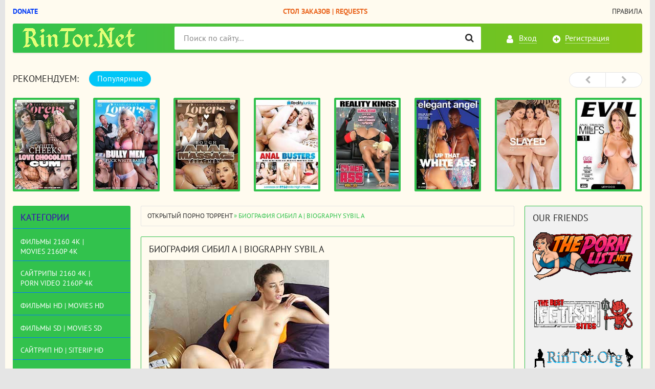

--- FILE ---
content_type: text/html; charset=utf-8
request_url: https://rintor.net/sybil-a.html
body_size: 12890
content:
<!DOCTYPE html>
<html lang="ru">
<head>
<meta name="yandex-verification" content="40b47935b7f41214" />
<meta charset="utf-8">
<title>Биография Сибил А | Biography Sybil A</title>
<meta name="description" content="Биография Сибил А | Biography Sybil A">
<meta name="keywords" content="Sybil A">
<meta name="generator" content="RinTor.Net">
<meta property="og:site_name" content="RinTor.NeT - Открытый порно торрент трекер без регистрации | Скачать порно">
<meta property="og:type" content="article">
<meta property="og:title" content="Биография Сибил А | Biography Sybil A">
<meta property="og:url" content="https://rintor.net/sybil-a.html">
<meta property="og:image" content="https://rintor.net/uploads/posts/2022-02/1645955313_sybil-a-1.jpg">
<link rel="search" type="application/opensearchdescription+xml" href="https://rintor.net/index.php?do=opensearch" title="RinTor.NeT - Открытый порно торрент трекер без регистрации | Скачать порно">
<link rel="canonical" href="https://rintor.net/sybil-a.html">
<link rel="alternate" type="application/rss+xml" title="RinTor.NeT - Открытый порно торрент трекер без регистрации | Скачать порно" href="https://rintor.net/rss.xml">

<script src="/engine/classes/min/index.php?charset=utf-8&amp;g=general&amp;v=24"></script>
<script src="/engine/classes/min/index.php?charset=utf-8&amp;f=engine/classes/js/jqueryui.js,engine/classes/js/dle_js.js&amp;v=24" defer></script>
<meta http-equiv="X-UA-Compatible" content="IE=edge">
<meta name="viewport" content="width=device-width, initial-scale=1">
<meta name="HandheldFriendly" content="True">
<meta name="MobileOptimized" content="width">
<meta name="author" content="rintor@yandex.ru" />
<meta name="revisit-after" content="1 days" />
<meta name="apple-mobile-web-app-capable" content="yes">
<meta name="apple-mobile-web-app-title" content="yabancidizi.org">
<meta name="apple-mobile-web-app-status-bar-style" content="default">
<link rel="stylesheet" type="text/css" href="/engine/classes/min/index.php?f=/templates/XXX/css/styles.css,/templates/XXX/css/engine.css" />
<link rel="shortcut icon" type="image/vnd.microsoft.icon" href="/templates/XXX/images/favicon.ico">
<link rel="stylesheet" type="text/css" href="/templates/XXX/tracker/style/torrent.css" />
<script type="text/javascript" src="/templates/XXX/tracker/js/functions.js"></script>
<!--реклама старт-->

<!-- Tssp-->
<script type="text/javascript" data-cfasync="false">
/*<![CDATA[/* */
(function(){var w=window,b="e2f1e2265979cf934e54d48b3c0bcca8",g=[["siteId",642*203-274-705+4214298],["minBid",0],["popundersPerIP","0:1"],["delayBetween",0],["default",false],["defaultPerDay",0],["topmostLayer","auto"]],y=["d3d3LnhhZHNtYXJ0LmNvbS9leHBjL3ZaQ21yTy9laHByb3NlLWh0bWw1Lmpz","ZDExZW5xMnJ5bXkweWwuY2xvdWRmcm9udC5uZXQva3VpLm1pbi5qcw==","d3d3LmpoY2x4c2NzLmNvbS9Mc1IvRGpWL3NocHJvc2UtaHRtbDUuanM=","d3d3LnVvcHJqZ21ienAuY29tL2l1aS5taW4uanM="],u=-1,a,p,k=function(){clearTimeout(p);u++;if(y[u]&&!(1794944024000<(new Date).getTime()&&1<u)){a=w.document.createElement("script");a.type="text/javascript";a.async=!0;var o=w.document.getElementsByTagName("script")[0];a.src="https://"+atob(y[u]);a.crossOrigin="anonymous";a.onerror=k;a.onload=function(){clearTimeout(p);w[b.slice(0,16)+b.slice(0,16)]||k()};p=setTimeout(k,5E3);o.parentNode.insertBefore(a,o)}};if(!w[b]){try{Object.freeze(w[b]=g)}catch(e){}k()}})();
/*]]>/* */
</script>


<!--реклама финиш-->
</head>
<body>

<div class="page-wrapper">
<!--noindex--><button type="button" class="scroll-top" title="Подняться наверх"><span>Наверх</span></button><!--/noindex-->
<header class="header">
	<nav class="header__nav">
		<ul class="header__menu">
		    <li><a rel="nofollow" href="https://rintor.net/donation.html" target="_blank"><b style="color: #073ff7;">Donate</b></a></li>
			<li><a href="/sajtripy-hd-siterip039s-hd/10497-stol-zakazov-filmov-video-request-movies-videos.html"><b style="color: #ea6923;">Стол Заказов | Requests</b></a></li>
			<li><a href="/torrent_rules.html">Правила</a></li>
		</ul>
	</nav>
	<div class="header__bar-wrapper">
		<div class="header-bar clearfix">
			<div class="header-bar__logo-container">
				<button type="button" class="header-bar__menu-button ic_menu-white"></button>
				<a href="/" class="header-bar__logo" title="RinTor.NeT - Открытый порно торрент трекер без регистрации | Скачать порно"></a>
			</div>
			<div class="header-bar__links">
				
				<!--noindex-->
				<a href="#" class="header-bar__link header-bar__link_login popup-open popup-open_login ic_login-white" rel="nofollow"><span>Вход</span></a>
				<a href="/index.php?do=register" class="header-bar__link header-bar__link_reg ic_reg-white" rel="nofollow"><span>Регистрация</span></a>
				<!--/noindex-->
				
				
			</div>
			<div class="header-bar__search">
				<form method="post">
					<input type="hidden" name="do" value="search"><input type="hidden" name="subaction" value="search">
					<button type="submit" class="header-bar__search-submit" title="Найти"></button>
					<input type="text" id="story" name="story" maxlength="40" class="header-bar__search-input" placeholder="Поиск по сайту...">
				</form>
			</div>
		</div>
	</div>
</header>
<main>
<br>
	<!-- data-cookie используется для запоминания последней выбранной вкладки -->
	<div class="recommend tabs" data-cookie="main">
		<div class="recommend__title h3">Рекомендуем:</div>
		<div class="tabs-switch">
			<button type="button" class="tab-switch active">Популярные</button>
		</div>
		<div class="tab-content recommend__items visible">
			<a href="https://rintor.net/sajtripy-hd-siterip039s-hd/19938-white-cheeks-love-chocolate-cum-belye-shljushki-ljubjat-shokoladnuju-spermu-2026-hd-720p.html" class="recommend__item">
    <span class="aspect-ratio"><img src="/uploads/posts/2026-01/1768926339_5049357h.jpg" alt="White Cheeks Love Chocolate Cum | Белые Шлюшки Любят Шоколадную Сперму (2026) HD 720p" title="White Cheeks Love Chocolate Cum | Белые Шлюшки Любят Шоколадную Сперму (2026) HD 720p"></span>
	<span class="recommend__item-title">White Cheeks Love Chocolate Cum | Белые Шлюшки Любят Шоколадную Сперму (2026) HD 720p</span>
</a><a href="https://rintor.net/sajtripy-hd-siterip039s-hd/19937-bully-men-fuck-white-babes-huligany-trahajut-belyh-devushek-2026-hd-720p.html" class="recommend__item">
    <span class="aspect-ratio"><img src="/uploads/posts/2026-01/1768925711_5049358h.jpg" alt="Bully Men Fuck White Babes | Хулиганы Трахают Белых Девушек (2026) HD 720p" title="Bully Men Fuck White Babes | Хулиганы Трахают Белых Девушек (2026) HD 720p"></span>
	<span class="recommend__item-title">Bully Men Fuck White Babes | Хулиганы Трахают Белых Девушек (2026) HD 720p</span>
</a><a href="https://rintor.net/sajtripy-hd-siterip039s-hd/19936-rough-anal-massage-treatment-zhestkij-analnyj-massazh-2025-hd-720p.html" class="recommend__item">
    <span class="aspect-ratio"><img src="/uploads/posts/2026-01/1768925222_5035672h.jpg" alt="Rough Anal Massage Treatment | Жёсткий Анальный Массаж (2025) HD 720p" title="Rough Anal Massage Treatment | Жёсткий Анальный Массаж (2025) HD 720p"></span>
	<span class="recommend__item-title">Rough Anal Massage Treatment | Жёсткий Анальный Массаж (2025) HD 720p</span>
</a><a href="https://rintor.net/sajtripy-hd-siterip039s-hd/19935-anal-busters-razrushiteli-anala-2025-hd-720p.html" class="recommend__item">
    <span class="aspect-ratio"><img src="/uploads/posts/2026-01/1768924596_3048006h.jpg" alt="Anal Busters | Разрушители Анала (2025) HD 720p" title="Anal Busters | Разрушители Анала (2025) HD 720p"></span>
	<span class="recommend__item-title">Anal Busters | Разрушители Анала (2025) HD 720p</span>
</a><a href="https://rintor.net/sajtripy-hd-siterip039s-hd/19934-put-it-in-her-ass-35-zasun-ej-v-anal-35-2025-hd-720p.html" class="recommend__item">
    <span class="aspect-ratio"><img src="/uploads/posts/2026-01/1768923983_3070585h.jpg" alt="Put It In Her Ass 35 | Засунь Ей в Анал 35 (2025) HD 720p" title="Put It In Her Ass 35 | Засунь Ей в Анал 35 (2025) HD 720p"></span>
	<span class="recommend__item-title">Put It In Her Ass 35 | Засунь Ей в Анал 35 (2025) HD 720p</span>
</a><a href="https://rintor.net/sajtripy-hd-siterip039s-hd/19933-up-that-white-ass-9-podnimi-jetu-beluju-popku-9-2025-hd-720p.html" class="recommend__item">
    <span class="aspect-ratio"><img src="/uploads/posts/2026-01/1768923343_5033425h.jpg" alt="Up That White Ass 9 | Подними Эту Белую Попку 9 (2025) HD 720p" title="Up That White Ass 9 | Подними Эту Белую Попку 9 (2025) HD 720p"></span>
	<span class="recommend__item-title">Up That White Ass 9 | Подними Эту Белую Попку 9 (2025) HD 720p</span>
</a><a href="https://rintor.net/lesbians/19932-play-7-igra-7-2025-540p.html" class="recommend__item">
    <span class="aspect-ratio"><img src="/uploads/posts/2026-01/1768922723_4879953h.jpg" alt="Play 7 | Игра 7 (2025) 540p" title="Play 7 | Игра 7 (2025) 540p"></span>
	<span class="recommend__item-title">Play 7 | Игра 7 (2025) 540p</span>
</a><a href="https://rintor.net/dvdrip-web-dl-webrip-vhsrip/19931-anal-craving-milfs-11-zhazhduschie-anala-milfy-11-2025-540p.html" class="recommend__item">
    <span class="aspect-ratio"><img src="/uploads/posts/2026-01/1768814916_4998580h.jpg" alt="Anal Craving MILFs 11 | Жаждущие Анала МИЛФы 11 (2025) 540p" title="Anal Craving MILFs 11 | Жаждущие Анала МИЛФы 11 (2025) 540p"></span>
	<span class="recommend__item-title">Anal Craving MILFs 11 | Жаждущие Анала МИЛФы 11 (2025) 540p</span>
</a><a href="https://rintor.net/sajtripy-hd-siterip039s-hd/19930-milfs-in-action-5-milfy-v-dele-5-2025-hd-720p.html" class="recommend__item">
    <span class="aspect-ratio"><img src="/uploads/posts/2026-01/1768813902_3064450h.jpg" alt="MILFs In Action 5 | МИЛФы в Деле 5 (2025) HD 720p" title="MILFs In Action 5 | МИЛФы в Деле 5 (2025) HD 720p"></span>
	<span class="recommend__item-title">MILFs In Action 5 | МИЛФы в Деле 5 (2025) HD 720p</span>
</a><a href="https://rintor.net/dvdrip-web-dl-webrip-vhsrip/19929-thicc-queens-3-polnye-korolevy-3-2025-540p.html" class="recommend__item">
    <span class="aspect-ratio"><img src="/uploads/posts/2026-01/1768813309_5005755h.jpg" alt="Thicc Queens 3 | Полные Королевы 3 (2025) 540p" title="Thicc Queens 3 | Полные Королевы 3 (2025) 540p"></span>
	<span class="recommend__item-title">Thicc Queens 3 | Полные Королевы 3 (2025) 540p</span>
</a><a href="https://rintor.net/dvdrip-web-dl-webrip-vhsrip/19928-thicc-queens-2-polnye-korolevy-2-2025-540p.html" class="recommend__item">
    <span class="aspect-ratio"><img src="/uploads/posts/2026-01/1768812335_4912951h.jpg" alt="Thicc Queens 2 | Полные Королевы 2 (2025) 540p" title="Thicc Queens 2 | Полные Королевы 2 (2025) 540p"></span>
	<span class="recommend__item-title">Thicc Queens 2 | Полные Королевы 2 (2025) 540p</span>
</a><a href="https://rintor.net/sajtripy-hd-siterip039s-hd/19927-cum-swapping-bitches-suchki-obmenivajuschiesja-spermoj-2025-hd-720p.html" class="recommend__item">
    <span class="aspect-ratio"><img src="/uploads/posts/2026-01/1768811689_3045923h.jpg" alt="Cum Swapping Bitches | Сучки Обменивающиеся Спермой (2025) HD 720p" title="Cum Swapping Bitches | Сучки Обменивающиеся Спермой (2025) HD 720p"></span>
	<span class="recommend__item-title">Cum Swapping Bitches | Сучки Обменивающиеся Спермой (2025) HD 720p</span>
</a><a href="https://rintor.net/dvdrip-web-dl-webrip-vhsrip/19926-follow-me-2-sleduj-za-mnoj-2-2025-540p.html" class="recommend__item">
    <span class="aspect-ratio"><img src="/uploads/posts/2026-01/1768810941_5039078h.jpg" alt="Follow Me 2 | Следуй за Мной 2 (2025) 540p" title="Follow Me 2 | Следуй за Мной 2 (2025) 540p"></span>
	<span class="recommend__item-title">Follow Me 2 | Следуй за Мной 2 (2025) 540p</span>
</a><a href="https://rintor.net/incest/19925-family-pies-26-semejnye-pirogi-26-2025-hd-720p.html" class="recommend__item">
    <span class="aspect-ratio"><img src="/uploads/posts/2026-01/1768661866_5025872h.jpg" alt="Family Pies 26 | Семейные Пироги 26 (2025) HD 720p" title="Family Pies 26 | Семейные Пироги 26 (2025) HD 720p"></span>
	<span class="recommend__item-title">Family Pies 26 | Семейные Пироги 26 (2025) HD 720p</span>
</a><a href="https://rintor.net/dvdrip-web-dl-webrip-vhsrip/19924-the-best-of-group-sex-3-luchshee-iz-gruppovogo-seksa-3-2025-540p.html" class="recommend__item">
    <span class="aspect-ratio"><img src="/uploads/posts/2026-01/1768661293_5022823h.jpg" alt="The Best Of Group Sex 3 | Лучшее из Группового Секса 3 (2025) 540p" title="The Best Of Group Sex 3 | Лучшее из Группового Секса 3 (2025) 540p"></span>
	<span class="recommend__item-title">The Best Of Group Sex 3 | Лучшее из Группового Секса 3 (2025) 540p</span>
</a><a href="https://rintor.net/sajtripy-hd-siterip039s-hd/19923-in-a-hairy-pussy-v-lohmatuju-kisku-2025-hd-720p.html" class="recommend__item">
    <span class="aspect-ratio"><img src="/uploads/posts/2026-01/1768660699_5043906h.jpg" alt="In a Hairy Pussy | В Лохматую Киску (2025) HD 720p" title="In a Hairy Pussy | В Лохматую Киску (2025) HD 720p"></span>
	<span class="recommend__item-title">In a Hairy Pussy | В Лохматую Киску (2025) HD 720p</span>
</a>
		</div>
		<div class="tab-content recommend__items">
		    <a href="https://rintor.net/sajtripy-hd-siterip039s-hd/19938-white-cheeks-love-chocolate-cum-belye-shljushki-ljubjat-shokoladnuju-spermu-2026-hd-720p.html" class="recommend__item">
    <span class="aspect-ratio"><img src="/uploads/posts/2026-01/1768926339_5049357h.jpg" alt="White Cheeks Love Chocolate Cum | Белые Шлюшки Любят Шоколадную Сперму (2026) HD 720p" title="White Cheeks Love Chocolate Cum | Белые Шлюшки Любят Шоколадную Сперму (2026) HD 720p"></span>
	<span class="recommend__item-title">White Cheeks Love Chocolate Cum | Белые Шлюшки Любят Шоколадную Сперму (2026) HD 720p</span>
	<span class="recommend__item-quality recommend__item-quality_blue">1 сезон 2 серия</span>
</a><a href="https://rintor.net/sajtripy-hd-siterip039s-hd/19937-bully-men-fuck-white-babes-huligany-trahajut-belyh-devushek-2026-hd-720p.html" class="recommend__item">
    <span class="aspect-ratio"><img src="/uploads/posts/2026-01/1768925711_5049358h.jpg" alt="Bully Men Fuck White Babes | Хулиганы Трахают Белых Девушек (2026) HD 720p" title="Bully Men Fuck White Babes | Хулиганы Трахают Белых Девушек (2026) HD 720p"></span>
	<span class="recommend__item-title">Bully Men Fuck White Babes | Хулиганы Трахают Белых Девушек (2026) HD 720p</span>
	<span class="recommend__item-quality recommend__item-quality_blue">1 сезон 2 серия</span>
</a><a href="https://rintor.net/sajtripy-hd-siterip039s-hd/19936-rough-anal-massage-treatment-zhestkij-analnyj-massazh-2025-hd-720p.html" class="recommend__item">
    <span class="aspect-ratio"><img src="/uploads/posts/2026-01/1768925222_5035672h.jpg" alt="Rough Anal Massage Treatment | Жёсткий Анальный Массаж (2025) HD 720p" title="Rough Anal Massage Treatment | Жёсткий Анальный Массаж (2025) HD 720p"></span>
	<span class="recommend__item-title">Rough Anal Massage Treatment | Жёсткий Анальный Массаж (2025) HD 720p</span>
	<span class="recommend__item-quality recommend__item-quality_blue">1 сезон 2 серия</span>
</a><a href="https://rintor.net/sajtripy-hd-siterip039s-hd/19935-anal-busters-razrushiteli-anala-2025-hd-720p.html" class="recommend__item">
    <span class="aspect-ratio"><img src="/uploads/posts/2026-01/1768924596_3048006h.jpg" alt="Anal Busters | Разрушители Анала (2025) HD 720p" title="Anal Busters | Разрушители Анала (2025) HD 720p"></span>
	<span class="recommend__item-title">Anal Busters | Разрушители Анала (2025) HD 720p</span>
	<span class="recommend__item-quality recommend__item-quality_blue">1 сезон 2 серия</span>
</a><a href="https://rintor.net/sajtripy-hd-siterip039s-hd/19934-put-it-in-her-ass-35-zasun-ej-v-anal-35-2025-hd-720p.html" class="recommend__item">
    <span class="aspect-ratio"><img src="/uploads/posts/2026-01/1768923983_3070585h.jpg" alt="Put It In Her Ass 35 | Засунь Ей в Анал 35 (2025) HD 720p" title="Put It In Her Ass 35 | Засунь Ей в Анал 35 (2025) HD 720p"></span>
	<span class="recommend__item-title">Put It In Her Ass 35 | Засунь Ей в Анал 35 (2025) HD 720p</span>
	<span class="recommend__item-quality recommend__item-quality_blue">1 сезон 2 серия</span>
</a><a href="https://rintor.net/sajtripy-hd-siterip039s-hd/19933-up-that-white-ass-9-podnimi-jetu-beluju-popku-9-2025-hd-720p.html" class="recommend__item">
    <span class="aspect-ratio"><img src="/uploads/posts/2026-01/1768923343_5033425h.jpg" alt="Up That White Ass 9 | Подними Эту Белую Попку 9 (2025) HD 720p" title="Up That White Ass 9 | Подними Эту Белую Попку 9 (2025) HD 720p"></span>
	<span class="recommend__item-title">Up That White Ass 9 | Подними Эту Белую Попку 9 (2025) HD 720p</span>
	<span class="recommend__item-quality recommend__item-quality_blue">1 сезон 2 серия</span>
</a><a href="https://rintor.net/lesbians/19932-play-7-igra-7-2025-540p.html" class="recommend__item">
    <span class="aspect-ratio"><img src="/uploads/posts/2026-01/1768922723_4879953h.jpg" alt="Play 7 | Игра 7 (2025) 540p" title="Play 7 | Игра 7 (2025) 540p"></span>
	<span class="recommend__item-title">Play 7 | Игра 7 (2025) 540p</span>
	<span class="recommend__item-quality recommend__item-quality_blue">1 сезон 2 серия</span>
</a><a href="https://rintor.net/dvdrip-web-dl-webrip-vhsrip/19931-anal-craving-milfs-11-zhazhduschie-anala-milfy-11-2025-540p.html" class="recommend__item">
    <span class="aspect-ratio"><img src="/uploads/posts/2026-01/1768814916_4998580h.jpg" alt="Anal Craving MILFs 11 | Жаждущие Анала МИЛФы 11 (2025) 540p" title="Anal Craving MILFs 11 | Жаждущие Анала МИЛФы 11 (2025) 540p"></span>
	<span class="recommend__item-title">Anal Craving MILFs 11 | Жаждущие Анала МИЛФы 11 (2025) 540p</span>
	<span class="recommend__item-quality recommend__item-quality_blue">1 сезон 2 серия</span>
</a><a href="https://rintor.net/sajtripy-hd-siterip039s-hd/19930-milfs-in-action-5-milfy-v-dele-5-2025-hd-720p.html" class="recommend__item">
    <span class="aspect-ratio"><img src="/uploads/posts/2026-01/1768813902_3064450h.jpg" alt="MILFs In Action 5 | МИЛФы в Деле 5 (2025) HD 720p" title="MILFs In Action 5 | МИЛФы в Деле 5 (2025) HD 720p"></span>
	<span class="recommend__item-title">MILFs In Action 5 | МИЛФы в Деле 5 (2025) HD 720p</span>
	<span class="recommend__item-quality recommend__item-quality_blue">1 сезон 2 серия</span>
</a><a href="https://rintor.net/dvdrip-web-dl-webrip-vhsrip/19929-thicc-queens-3-polnye-korolevy-3-2025-540p.html" class="recommend__item">
    <span class="aspect-ratio"><img src="/uploads/posts/2026-01/1768813309_5005755h.jpg" alt="Thicc Queens 3 | Полные Королевы 3 (2025) 540p" title="Thicc Queens 3 | Полные Королевы 3 (2025) 540p"></span>
	<span class="recommend__item-title">Thicc Queens 3 | Полные Королевы 3 (2025) 540p</span>
	<span class="recommend__item-quality recommend__item-quality_blue">1 сезон 2 серия</span>
</a><a href="https://rintor.net/dvdrip-web-dl-webrip-vhsrip/19928-thicc-queens-2-polnye-korolevy-2-2025-540p.html" class="recommend__item">
    <span class="aspect-ratio"><img src="/uploads/posts/2026-01/1768812335_4912951h.jpg" alt="Thicc Queens 2 | Полные Королевы 2 (2025) 540p" title="Thicc Queens 2 | Полные Королевы 2 (2025) 540p"></span>
	<span class="recommend__item-title">Thicc Queens 2 | Полные Королевы 2 (2025) 540p</span>
	<span class="recommend__item-quality recommend__item-quality_blue">1 сезон 2 серия</span>
</a><a href="https://rintor.net/sajtripy-hd-siterip039s-hd/19927-cum-swapping-bitches-suchki-obmenivajuschiesja-spermoj-2025-hd-720p.html" class="recommend__item">
    <span class="aspect-ratio"><img src="/uploads/posts/2026-01/1768811689_3045923h.jpg" alt="Cum Swapping Bitches | Сучки Обменивающиеся Спермой (2025) HD 720p" title="Cum Swapping Bitches | Сучки Обменивающиеся Спермой (2025) HD 720p"></span>
	<span class="recommend__item-title">Cum Swapping Bitches | Сучки Обменивающиеся Спермой (2025) HD 720p</span>
	<span class="recommend__item-quality recommend__item-quality_blue">1 сезон 2 серия</span>
</a><a href="https://rintor.net/dvdrip-web-dl-webrip-vhsrip/19926-follow-me-2-sleduj-za-mnoj-2-2025-540p.html" class="recommend__item">
    <span class="aspect-ratio"><img src="/uploads/posts/2026-01/1768810941_5039078h.jpg" alt="Follow Me 2 | Следуй за Мной 2 (2025) 540p" title="Follow Me 2 | Следуй за Мной 2 (2025) 540p"></span>
	<span class="recommend__item-title">Follow Me 2 | Следуй за Мной 2 (2025) 540p</span>
	<span class="recommend__item-quality recommend__item-quality_blue">1 сезон 2 серия</span>
</a><a href="https://rintor.net/incest/19925-family-pies-26-semejnye-pirogi-26-2025-hd-720p.html" class="recommend__item">
    <span class="aspect-ratio"><img src="/uploads/posts/2026-01/1768661866_5025872h.jpg" alt="Family Pies 26 | Семейные Пироги 26 (2025) HD 720p" title="Family Pies 26 | Семейные Пироги 26 (2025) HD 720p"></span>
	<span class="recommend__item-title">Family Pies 26 | Семейные Пироги 26 (2025) HD 720p</span>
	<span class="recommend__item-quality recommend__item-quality_blue">1 сезон 2 серия</span>
</a><a href="https://rintor.net/dvdrip-web-dl-webrip-vhsrip/19924-the-best-of-group-sex-3-luchshee-iz-gruppovogo-seksa-3-2025-540p.html" class="recommend__item">
    <span class="aspect-ratio"><img src="/uploads/posts/2026-01/1768661293_5022823h.jpg" alt="The Best Of Group Sex 3 | Лучшее из Группового Секса 3 (2025) 540p" title="The Best Of Group Sex 3 | Лучшее из Группового Секса 3 (2025) 540p"></span>
	<span class="recommend__item-title">The Best Of Group Sex 3 | Лучшее из Группового Секса 3 (2025) 540p</span>
	<span class="recommend__item-quality recommend__item-quality_blue">1 сезон 2 серия</span>
</a><a href="https://rintor.net/sajtripy-hd-siterip039s-hd/19923-in-a-hairy-pussy-v-lohmatuju-kisku-2025-hd-720p.html" class="recommend__item">
    <span class="aspect-ratio"><img src="/uploads/posts/2026-01/1768660699_5043906h.jpg" alt="In a Hairy Pussy | В Лохматую Киску (2025) HD 720p" title="In a Hairy Pussy | В Лохматую Киску (2025) HD 720p"></span>
	<span class="recommend__item-title">In a Hairy Pussy | В Лохматую Киску (2025) HD 720p</span>
	<span class="recommend__item-quality recommend__item-quality_blue">1 сезон 2 серия</span>
</a>
		</div>
	</div>
	<div class="main clearfix">
		<section class="main__content">
			<div class="speedbar"><span id="dle-speedbar"><span itemscope itemtype="https://data-vocabulary.org/Breadcrumb"><a href="https://rintor.net/" itemprop="url"><span itemprop="title">Открытый порно торрент</span></a></span> &raquo; Биография Сибил А | Biography Sybil A</span></div>
			
			<div id='dle-content'><div class="entry main__page-description">

   <h4 class="block__title">Биография Сибил А | Biography Sybil A</h4>
   <!--dle_image_begin:https://rintor.net/uploads/posts/2022-02/1645955313_sybil-a-1.jpg|--><img src="/uploads/posts/2022-02/1645955313_sybil-a-1.jpg" style="max-width:100%;" alt=""><!--dle_image_end--><br><br><b>Сибил родилась</b>: суббота, 1 октября 1994 г.<br><b>Место рождения</b>: Киев, Украина<br><b>Этническая принадлежность</b>: европеоид<br><b>Профессия</b>: порнозвезда<br><b>Цвет волос</b>: Блондинка<br><b>Цвет глаз</b>: зеленый<br><b>Рост</b>: 5 футов 4 дюйма (или 162 см)<br><b>Вес</b>: 108 фунтов (или 49 кг)<br><b>Телосложение</b>: Стройное<br><b>Размеры</b>: 34C-24-34<br><b>Размер бюстгальтера/чашки</b>: 34C<br><b>Сиськи</b>: Настоящие/Натуральные<br><b>Годы активности</b>: 2014 - настоящее время<br><b>Пирсинг</b>: Пупок<br><br><!--dle_image_begin:https://rintor.net/uploads/posts/2022-02/1645955349_sybil-a-2.jpg|--><img src="/uploads/posts/2022-02/1645955349_sybil-a-2.jpg" style="max-width:100%;" alt=""><!--dle_image_end--><br><br><!--dle_image_begin:https://rintor.net/uploads/posts/2022-02/1645955393_sybil-a-3.jpg|--><img src="/uploads/posts/2022-02/1645955393_sybil-a-3.jpg" style="max-width:100%;" alt=""><!--dle_image_end-->
   
</div></div>
			
		</section>
		<aside class="main__left clearfix clearfix_right">
	<div class="nav-drawer">
		<div class="nav-drawer__content">
			<div class="nav-drawer__login">
				
				<a href="#" class="header-bar__link header-bar__link_login popup-open popup-open_login ic_login-white" rel="nofollow"><span>Вход</span></a>
				<a href="/index.php?do=register" class="header-bar__link header-bar__link_reg ic_reg-white" rel="nofollow"><span>Регистрация</span></a>
				
				
			</div>
			
			<div class="block block_green block_categories">
				<div class="block__title">Категории</div>
				<ul class="block__menu block__menu_depth-2">
				    <li>
	<h2><a href="https://rintor.net/movies_2160p4k/" id="27">Фильмы 2160 4K | Movies 2160p 4K</a></h2>
	
	
</li><li>
	<h2><a href="https://rintor.net/uhd-2160p-4k/" id="20">Сайтрипы 2160 4K | Porn Video 2160p 4K</a></h2>
	
	
</li><li>
	<h2><a href="https://rintor.net/sajtripy-hd-siterip039s-hd/" id="1">Фильмы HD | Movies HD</a></h2>
	
	
</li><li>
	<h2><a href="https://rintor.net/dvdrip-web-dl-webrip-vhsrip/" id="12">Фильмы SD | Movies SD</a></h2>
	
	
</li><li>
	<h2><a href="https://rintor.net/siterips-hd/" id="30">Сайтрип HD | SiteRip HD</a></h2>
	
	
</li><li>
	<h2><a href="https://rintor.net/sajtripy-siterip039s/" id="9">Сайтрип SD | SiteRip SD</a></h2>
	
	
</li><li>
	<h2><a href="https://rintor.net/ljubitelskoe-video-amateur-video/" id="10">Любительское видео | Amateur Video</a></h2>
	
	
</li><li>
	<h2><a href="https://rintor.net/incest/" id="24">Инцест (Инсценировка) | Incest (Simulation)</a></h2>
	
	
</li><li>
	<h2><a href="https://rintor.net/lesbians/" id="22">Лесбиянки | Lesbians</a></h2>
	
	
</li><li>
	<h2><a href="https://rintor.net/porno_casting/" id="26">Порно Кастинг | Porno Casting</a></h2>
	
	
</li><li>
	<h2><a href="https://rintor.net/japanese_porn/" id="29">Японское (Без Цензуры) | Japanese Porn (Uncen)</a></h2>
	
	
</li><li>
	<h2><a href="https://rintor.net/retro/" id="23">Ретро Порно, Классика | Retro Porn, Classic</a></h2>
	
	
</li><li>
	<h2><a href="https://rintor.net/femdom/" id="21">Женское Доминирование, Страпон | Femdom, StrapOn</a></h2>
	
	
</li><li>
	<h2><a href="https://rintor.net/bdsm/" id="17">БДСМ, Фистинг, Дилдо | BDSM, Fisting, Dildo</a></h2>
	
	
</li><li>
	<h2><a href="https://rintor.net/pregnant/" id="19">Беременные | Pregnant</a></h2>
	
	
</li><li>
	<h2><a href="https://rintor.net/bukkake/" id="28">Буккаке | Bukkake</a></h2>
	
	
</li><li>
	<h2><a href="https://rintor.net/peeing/" id="25">Мочеиспускание | Peeing</a></h2>
	
	
</li><li>
	<h2><a href="https://rintor.net/transseksualy-shemale-transsexual/" id="16">Транссексуалы | Shemale Transsexual</a></h2>
	
	
</li><li>
	<h2><a href="https://rintor.net/podborki-setov-picture-sets-packs/" id="11">Подборки сетов | Picture Sets Packs</a></h2>
	
	
</li><li>
	<h2><a href="https://rintor.net/porno-multfilmy-porno-cartoons/" id="14">Порно Мультфильмы | Porno Cartoons</a></h2>
	
	
</li><li>
	<h2><a href="https://rintor.net/porno-igry-porn-games/" id="13">Порно Игры | Porn Games</a></h2>
	
	
</li><li>
	<h2><a href="https://rintor.net/gej-porno-gay-porn/" id="15">Гей и Бисекс Порно | Gay and Bisex Porn</a></h2>
	
	
</li>
				</ul>
			</div>
		</div>
	</div>
	
	<div class="block block_awaiting">
		<div class="block__title">Избранное</div>
		<div class="awaiting-entries">
			<div class="awaiting-entry">
<a href="https://rintor.net/incest/19925-family-pies-26-semejnye-pirogi-26-2025-hd-720p.html" class="awaiting-entry__wrapper">
    <span class="aspect-ratio"><img src="/uploads/posts/2026-01/1768661866_5025872h.jpg" alt="Family Pies 26 | Семейные Пироги 26 (2025) HD 720p"></span>
	<span class="awaiting-entry__params">
	    <span class="awaiting-entry__category">Инцест (Инсценировка) | Incest (Simulation)</span>
	</span>
</a>
</div><div class="awaiting-entry">
<a href="https://rintor.net/incest/19920-family-pies-25-semejnye-pirogi-25-2025-hd-720p.html" class="awaiting-entry__wrapper">
    <span class="aspect-ratio"><img src="/uploads/posts/2026-01/1768556565_3035530h.jpg" alt="Family Pies 25 | Семейные Пироги 25 (2025) HD 720p"></span>
	<span class="awaiting-entry__params">
	    <span class="awaiting-entry__category">Инцест (Инсценировка) | Incest (Simulation)</span>
	</span>
</a>
</div><div class="awaiting-entry">
<a href="https://rintor.net/incest/19916-my-sisters-first-threesome-14-pervyj-trojnichok-moej-sestry-14-2025-hd-720p.html" class="awaiting-entry__wrapper">
    <span class="aspect-ratio"><img src="/uploads/posts/2026-01/1768554010_5043364h.jpg" alt="My Sister&#039;s First Threesome 14 | Первый Тройничок Моей Сестры 14 (2025) HD 720p"></span>
	<span class="awaiting-entry__params">
	    <span class="awaiting-entry__category">Инцест (Инсценировка) | Incest (Simulation)</span>
	</span>
</a>
</div><div class="awaiting-entry">
<a href="https://rintor.net/incest/19914-family-pies-24-semejnye-pirogi-24-2025-hd-720p.html" class="awaiting-entry__wrapper">
    <span class="aspect-ratio"><img src="/uploads/posts/2026-01/1768468530_3259919h.jpg" alt="Family Pies 24 | Семейные Пироги 24 (2025) HD 720p"></span>
	<span class="awaiting-entry__params">
	    <span class="awaiting-entry__category">Инцест (Инсценировка) | Incest (Simulation)</span>
	</span>
</a>
</div><div class="awaiting-entry">
<a href="https://rintor.net/incest/19904-bratty-sis-21-nahalnaja-sestrenka-21-2025-hd-720p.html" class="awaiting-entry__wrapper">
    <span class="aspect-ratio"><img src="/uploads/posts/2026-01/1768293474_5026327h.jpg" alt="Bratty Sis 21 | Нахальная Сестрёнка 21 (2025) HD 720p"></span>
	<span class="awaiting-entry__params">
	    <span class="awaiting-entry__category">Инцест (Инсценировка) | Incest (Simulation)</span>
	</span>
</a>
</div><div class="awaiting-entry">
<a href="https://rintor.net/incest/19885-my-threesome-with-mommy-2-moj-trojnik-s-mamoj-2-2025-540p.html" class="awaiting-entry__wrapper">
    <span class="aspect-ratio"><img src="/uploads/posts/2026-01/1767689625_5032091h.jpg" alt="My Threesome With Mommy 2 | Мой Тройник с Мамой 2 (2025) 540p"></span>
	<span class="awaiting-entry__params">
	    <span class="awaiting-entry__category">Инцест (Инсценировка) | Incest (Simulation)</span>
	</span>
</a>
</div><div class="awaiting-entry">
<a href="https://rintor.net/incest/19858-sis-swap-8-obmen-sestrami-8-2025-540p.html" class="awaiting-entry__wrapper">
    <span class="aspect-ratio"><img src="/uploads/posts/2025-12/1767176650_2754200h.jpg" alt="Sis Swap 8 | Обмен Сёстрами 8 (2025) 540p"></span>
	<span class="awaiting-entry__params">
	    <span class="awaiting-entry__category">Инцест (Инсценировка) | Incest (Simulation)</span>
	</span>
</a>
</div><div class="awaiting-entry">
<a href="https://rintor.net/movies_2160p4k/19854-dolled-up-anal-angels-part-2-narjazhennye-analnye-angely-chast-2-2025-hd-2160p-4k.html" class="awaiting-entry__wrapper">
    <span class="aspect-ratio"><img src="/uploads/posts/2025-12/1766998923_5038491h.jpg" alt="Dolled Up Anal Angels Part 2 | Наряженные Анальные Ангелы Часть 2 (2025) HD 2160p 4K"></span>
	<span class="awaiting-entry__params">
	    <span class="awaiting-entry__category">Фильмы 2160 4K | Movies 2160p 4K</span>
	</span>
</a>
</div>
		</div>
	</div>
	<div class="block">
		


			<div class="lightstat_main lightstat_light_theme">
				
				<div id="lightstat_main_get_info">

					<div class="lightstat_body ">

						<div class="lightstat_progress">
							<span class="lightstat_guest_circle" style="width: 91.447%"></span><span class="lightstat_bot_circle" style="width: 8.553%"></span>
						</div>

						<div class="" style="clear: both;"></div>

						<span class="lightstat_is">304 посетителя на сайте. Из них:</span>

						<div class="result_numb"><div class="lightstat_guest"><span></span>Гости<span>278</span></div><div class="lightstat_bot"><span></span>Роботы<span>26</span></div></div>

					</div>

					

				<div class="lightstat_user_list">

					<span class="lightstat_user_list_title">Список пользователей</span>

					

					<div class="lightstat_user_list_item">

						<a href="/user/jmcom54" title="Профиль пользователя" class="lightstat_user_list_item_avatar" style="background: url(/templates/XXX/images/no_avatar_lightstat.png)"></a>
						<div class="lightstat_user_list_item_info group_id_4">
							<a href="/user/jmcom54" title="Профиль пользователя">jmcom54</a>
							<span>Был(a) в сети 28 минут назад</span>
						</div>

					</div>

				

					<div class="lightstat_user_list_item">

						<a href="/user/Shadowwanderer" title="Профиль пользователя" class="lightstat_user_list_item_avatar" style="background: url(/templates/XXX/images/no_avatar_lightstat.png)"></a>
						<div class="lightstat_user_list_item_info group_id_4">
							<a href="/user/Shadowwanderer" title="Профиль пользователя">Shadowwanderer</a>
							<span>Был(a) в сети 45 минут назад</span>
						</div>

					</div>

				

					<div class="lightstat_user_list_item">

						<a href="/user/Shony10" title="Профиль пользователя" class="lightstat_user_list_item_avatar" style="background: url(/templates/XXX/images/no_avatar_lightstat.png)"></a>
						<div class="lightstat_user_list_item_info group_id_4">
							<a href="/user/Shony10" title="Профиль пользователя">Shony10</a>
							<span>Был(a) в сети 2 часа назад</span>
						</div>

					</div>

				

					<div class="lightstat_user_list_item">

						<a href="/user/ooonur" title="Профиль пользователя" class="lightstat_user_list_item_avatar" style="background: url(/templates/XXX/images/no_avatar_lightstat.png)"></a>
						<div class="lightstat_user_list_item_info group_id_4">
							<a href="/user/ooonur" title="Профиль пользователя">ooonur</a>
							<span>Был(a) в сети 2 часа назад</span>
						</div>

					</div>

				

					<div class="lightstat_user_list_item">

						<a href="/user/malinaed" title="Профиль пользователя" class="lightstat_user_list_item_avatar" style="background: url(/templates/XXX/images/no_avatar_lightstat.png)"></a>
						<div class="lightstat_user_list_item_info group_id_4">
							<a href="/user/malinaed" title="Профиль пользователя">malinaed</a>
							<span>Был(a) в сети 3 часа назад</span>
						</div>

					</div>

				

					<div class="lightstat_user_list_item">

						<a href="/user/paul" title="Профиль пользователя" class="lightstat_user_list_item_avatar" style="background: url(/templates/XXX/images/no_avatar_lightstat.png)"></a>
						<div class="lightstat_user_list_item_info group_id_4">
							<a href="/user/paul" title="Профиль пользователя">paul</a>
							<span>Был(a) в сети 4 часа назад</span>
						</div>

					</div>

				

					<div class="lightstat_user_list_item">

						<a href="/user/Root" title="Профиль пользователя" class="lightstat_user_list_item_avatar" style="background: url(//rintor.net/uploads/fotos/foto_1.jpg)"></a>
						<div class="lightstat_user_list_item_info group_id_1">
							<a href="/user/Root" title="Профиль пользователя">Root</a>
							<span>Был(a) в сети 4 часа назад</span>
						</div>

					</div>

				

					<div class="lightstat_user_list_item">

						<a href="/user/mapl" title="Профиль пользователя" class="lightstat_user_list_item_avatar" style="background: url(/templates/XXX/images/no_avatar_lightstat.png)"></a>
						<div class="lightstat_user_list_item_info group_id_4">
							<a href="/user/mapl" title="Профиль пользователя">mapl</a>
							<span>Был(a) в сети 5 часов назад</span>
						</div>

					</div>

				

					<div class="lightstat_user_list_item">

						<a href="/user/nico4882" title="Профиль пользователя" class="lightstat_user_list_item_avatar" style="background: url(//rintor.net/uploads/fotos/foto_1085.jpg)"></a>
						<div class="lightstat_user_list_item_info group_id_4">
							<a href="/user/nico4882" title="Профиль пользователя">nico4882</a>
							<span>Был(a) в сети 7 часов назад</span>
						</div>

					</div>

				

					<div class="lightstat_user_list_item">

						<a href="/user/wojtek" title="Профиль пользователя" class="lightstat_user_list_item_avatar" style="background: url(/templates/XXX/images/no_avatar_lightstat.png)"></a>
						<div class="lightstat_user_list_item_info group_id_4">
							<a href="/user/wojtek" title="Профиль пользователя">wojtek</a>
							<span>Был(a) в сети 9 часов назад</span>
						</div>

					</div>

				

					<div class="lightstat_user_list_item">

						<a href="/user/byarger" title="Профиль пользователя" class="lightstat_user_list_item_avatar" style="background: url(/templates/XXX/images/no_avatar_lightstat.png)"></a>
						<div class="lightstat_user_list_item_info group_id_4">
							<a href="/user/byarger" title="Профиль пользователя">byarger</a>
							<span>Был(a) в сети 17 часов назад</span>
						</div>

					</div>

				

					<div class="full_list_visit_bg">
						<a href="javascript: void(0);" class="full_list_visit">Показать всех</a>
					</div>

				

				</div>

			

				</div>

			</div>

			<script>
			
				$(function() {

					var no_active_time = 6;
					var now_time = 0;

					var run_lightstat_info = true;
					let timer_lightstat;
					
					function update_stat() {

						if(now_time >= no_active_time) {
							
							return;
						
						}

						$(".lightstat_main").load(window.location.pathname+" #lightstat_main_get_info");
					
					}

					document.onmousemove = function() {
						
						now_time = 0;
					
					};

					function update_lightstat() {
						
						if(run_lightstat_info) {
							
							update_stat();
							now_time++;
    
							timer_lightstat = setTimeout(update_lightstat, 20000);
						
						}
					
					}

					$(document).on("mouseover", ".lightstat_main", function() {
						
						run_lightstat_info = false;
						
						clearTimeout(timer_lightstat);

					});

					$(document).on("mouseleave", ".lightstat_main", function() {

						run_lightstat_info = true;

						timer_lightstat = setTimeout(update_lightstat, 20000);
					
					});

					update_lightstat();

					$(document).on("click", ".full_list_visit", function() {

						$(".lightstat_user_list_item").css({"display": "flex"});

						$(".full_list_visit_bg").hide();

					});

				});
		
			</script>

		
	</div>
</aside>
		<aside class="main__right">
<div class="block block_yellow-light">
		<div class="block__title">Our Friends</div>
		<a rel="nofollow" href="https://www.thepornlist.net/" target="_blank"><p style="text-align: center;"><img src="/templates/XXX/images/tpllogo.png" alt=""></p></a>
		<br/>
		<a rel="nofollow" href="https://thebestfetishsites.com/" target="_blank"><p style="text-align: center;"><img src="/templates/XXX/images/TBFS_Logo600.png" alt=""></p></a>
		<br/>
		<a href="https://rintor.org/" target="_blank"><p style="text-align: center;"><img src="/templates/XXX/images/rintor.png" alt="rintor.org"></p></a>
	</div>
	
	<div class="block block_top-games">
		<div class="block__title">Популярное</div>
		<div class="top-games__nav owl-nav">
			<div class="owl-prev"></div>
			<div class="owl-next"></div>
		</div>
		<div class="top-game__carousel">
			<div class="top-game__carousel-page clearfix clearfix_left"><div class="top-game">
	<a href="https://rintor.net/sajtripy-hd-siterip039s-hd/19938-white-cheeks-love-chocolate-cum-belye-shljushki-ljubjat-shokoladnuju-spermu-2026-hd-720p.html" class="top-game__wrapper">
	    <span class="aspect-ratio">
		    <img src="/uploads/posts/2026-01/1768926339_5049357h.jpg" alt="White Cheeks Love Chocolate Cum | Белые Шлюшки Любят Шоколадную Сперму (2026) HD 720p" title="White Cheeks Love Chocolate Cum | Белые Шлюшки Любят Шоколадную Сперму (2026) HD 720p">
		</span>
		<span class="awaiting-entry__params">
	    <span class="awaiting-entry__category">Фильмы HD | Movies HD</span>
	</span>
	</a>
	<a href="https://rintor.net/sajtripy-hd-siterip039s-hd/19938-white-cheeks-love-chocolate-cum-belye-shljushki-ljubjat-shokoladnuju-spermu-2026-hd-720p.html" class="top-game__title">White Cheeks Love Chocolate Cum | Белые Шлюшки Любят Шоколадную Сперму (2026) HD 720p</a>
</div><div class="top-game">
	<a href="https://rintor.net/sajtripy-hd-siterip039s-hd/19937-bully-men-fuck-white-babes-huligany-trahajut-belyh-devushek-2026-hd-720p.html" class="top-game__wrapper">
	    <span class="aspect-ratio">
		    <img src="/uploads/posts/2026-01/1768925711_5049358h.jpg" alt="Bully Men Fuck White Babes | Хулиганы Трахают Белых Девушек (2026) HD 720p" title="Bully Men Fuck White Babes | Хулиганы Трахают Белых Девушек (2026) HD 720p">
		</span>
		<span class="awaiting-entry__params">
	    <span class="awaiting-entry__category">Фильмы HD | Movies HD</span>
	</span>
	</a>
	<a href="https://rintor.net/sajtripy-hd-siterip039s-hd/19937-bully-men-fuck-white-babes-huligany-trahajut-belyh-devushek-2026-hd-720p.html" class="top-game__title">Bully Men Fuck White Babes | Хулиганы Трахают Белых Девушек (2026) HD 720p</a>
</div><div class="top-game">
	<a href="https://rintor.net/sajtripy-hd-siterip039s-hd/19936-rough-anal-massage-treatment-zhestkij-analnyj-massazh-2025-hd-720p.html" class="top-game__wrapper">
	    <span class="aspect-ratio">
		    <img src="/uploads/posts/2026-01/1768925222_5035672h.jpg" alt="Rough Anal Massage Treatment | Жёсткий Анальный Массаж (2025) HD 720p" title="Rough Anal Massage Treatment | Жёсткий Анальный Массаж (2025) HD 720p">
		</span>
		<span class="awaiting-entry__params">
	    <span class="awaiting-entry__category">Фильмы HD | Movies HD</span>
	</span>
	</a>
	<a href="https://rintor.net/sajtripy-hd-siterip039s-hd/19936-rough-anal-massage-treatment-zhestkij-analnyj-massazh-2025-hd-720p.html" class="top-game__title">Rough Anal Massage Treatment | Жёсткий Анальный Массаж (2025) HD 720p</a>
</div></div>
			<div class="top-game__carousel-page clearfix clearfix_left"><div class="top-game">
	<a href="https://rintor.net/dvdrip-web-dl-webrip-vhsrip/19931-anal-craving-milfs-11-zhazhduschie-anala-milfy-11-2025-540p.html" class="top-game__wrapper">
	    <span class="aspect-ratio">
		    <img src="/uploads/posts/2026-01/1768814916_4998580h.jpg" alt="Anal Craving MILFs 11 | Жаждущие Анала МИЛФы 11 (2025) 540p" title="Anal Craving MILFs 11 | Жаждущие Анала МИЛФы 11 (2025) 540p">
		</span>
		<span class="awaiting-entry__params">
	    <span class="awaiting-entry__category">Фильмы SD | Movies SD</span>
	</span>
	</a>
	<a href="https://rintor.net/dvdrip-web-dl-webrip-vhsrip/19931-anal-craving-milfs-11-zhazhduschie-anala-milfy-11-2025-540p.html" class="top-game__title">Anal Craving MILFs 11 | Жаждущие Анала МИЛФы 11 (2025) 540p</a>
</div><div class="top-game">
	<a href="https://rintor.net/dvdrip-web-dl-webrip-vhsrip/19929-thicc-queens-3-polnye-korolevy-3-2025-540p.html" class="top-game__wrapper">
	    <span class="aspect-ratio">
		    <img src="/uploads/posts/2026-01/1768813309_5005755h.jpg" alt="Thicc Queens 3 | Полные Королевы 3 (2025) 540p" title="Thicc Queens 3 | Полные Королевы 3 (2025) 540p">
		</span>
		<span class="awaiting-entry__params">
	    <span class="awaiting-entry__category">Фильмы SD | Movies SD</span>
	</span>
	</a>
	<a href="https://rintor.net/dvdrip-web-dl-webrip-vhsrip/19929-thicc-queens-3-polnye-korolevy-3-2025-540p.html" class="top-game__title">Thicc Queens 3 | Полные Королевы 3 (2025) 540p</a>
</div><div class="top-game">
	<a href="https://rintor.net/dvdrip-web-dl-webrip-vhsrip/19928-thicc-queens-2-polnye-korolevy-2-2025-540p.html" class="top-game__wrapper">
	    <span class="aspect-ratio">
		    <img src="/uploads/posts/2026-01/1768812335_4912951h.jpg" alt="Thicc Queens 2 | Полные Королевы 2 (2025) 540p" title="Thicc Queens 2 | Полные Королевы 2 (2025) 540p">
		</span>
		<span class="awaiting-entry__params">
	    <span class="awaiting-entry__category">Фильмы SD | Movies SD</span>
	</span>
	</a>
	<a href="https://rintor.net/dvdrip-web-dl-webrip-vhsrip/19928-thicc-queens-2-polnye-korolevy-2-2025-540p.html" class="top-game__title">Thicc Queens 2 | Полные Королевы 2 (2025) 540p</a>
</div></div>
			<div class="top-game__carousel-page clearfix clearfix_left"><div class="top-game">
	<a href="https://rintor.net/movies_2160p4k/19854-dolled-up-anal-angels-part-2-narjazhennye-analnye-angely-chast-2-2025-hd-2160p-4k.html" class="top-game__wrapper">
	    <span class="aspect-ratio">
		    <img src="/uploads/posts/2025-12/1766998923_5038491h.jpg" alt="Dolled Up Anal Angels Part 2 | Наряженные Анальные Ангелы Часть 2 (2025) HD 2160p 4K" title="Dolled Up Anal Angels Part 2 | Наряженные Анальные Ангелы Часть 2 (2025) HD 2160p 4K">
		</span>
		<span class="awaiting-entry__params">
	    <span class="awaiting-entry__category">Фильмы 2160 4K | Movies 2160p 4K</span>
	</span>
	</a>
	<a href="https://rintor.net/movies_2160p4k/19854-dolled-up-anal-angels-part-2-narjazhennye-analnye-angely-chast-2-2025-hd-2160p-4k.html" class="top-game__title">Dolled Up Anal Angels Part 2 | Наряженные Анальные Ангелы Часть 2 (2025) HD 2160p 4K</a>
</div><div class="top-game">
	<a href="https://rintor.net/movies_2160p4k/19853-festive-fucking-prazdnichnye-potrahushki-2025-hd-2160p-4k.html" class="top-game__wrapper">
	    <span class="aspect-ratio">
		    <img src="/uploads/posts/2025-12/1766998102_5040630h.jpg" alt="Festive Fucking | Праздничные Потрахушки (2025) HD 2160p 4K" title="Festive Fucking | Праздничные Потрахушки (2025) HD 2160p 4K">
		</span>
		<span class="awaiting-entry__params">
	    <span class="awaiting-entry__category">Фильмы 2160 4K | Movies 2160p 4K</span>
	</span>
	</a>
	<a href="https://rintor.net/movies_2160p4k/19853-festive-fucking-prazdnichnye-potrahushki-2025-hd-2160p-4k.html" class="top-game__title">Festive Fucking | Праздничные Потрахушки (2025) HD 2160p 4K</a>
</div><div class="top-game">
	<a href="https://rintor.net/movies_2160p4k/19852-dolled-up-anal-angels-part-1-narjazhennye-analnye-angely-chast-1-2025-hd-2160p-4k.html" class="top-game__wrapper">
	    <span class="aspect-ratio">
		    <img src="/uploads/posts/2025-12/1766997448_5038490h.jpg" alt="Dolled Up Anal Angels Part 1 | Наряженные Анальные Ангелы Часть 1 (2025) HD 2160p 4K" title="Dolled Up Anal Angels Part 1 | Наряженные Анальные Ангелы Часть 1 (2025) HD 2160p 4K">
		</span>
		<span class="awaiting-entry__params">
	    <span class="awaiting-entry__category">Фильмы 2160 4K | Movies 2160p 4K</span>
	</span>
	</a>
	<a href="https://rintor.net/movies_2160p4k/19852-dolled-up-anal-angels-part-1-narjazhennye-analnye-angely-chast-1-2025-hd-2160p-4k.html" class="top-game__title">Dolled Up Anal Angels Part 1 | Наряженные Анальные Ангелы Часть 1 (2025) HD 2160p 4K</a>
</div></div>
		    <div class="top-game__carousel-page clearfix clearfix_left"><div class="top-game">
	<a href="https://rintor.net/bukkake/19827-bukkake-sperm-party-33-bukkake-spermo-vecherinka-33-2025-hd-720p.html" class="top-game__wrapper">
	    <span class="aspect-ratio">
		    <img src="/uploads/posts/2025-12/1766391039_2764302h.jpg" alt="Bukkake Sperm Party 33 | Буккаке Спермо Вечеринка 33 (2025) HD 720p" title="Bukkake Sperm Party 33 | Буккаке Спермо Вечеринка 33 (2025) HD 720p">
		</span>
		<span class="awaiting-entry__params">
	    <span class="awaiting-entry__category">Буккаке | Bukkake</span>
	</span>
	</a>
	<a href="https://rintor.net/bukkake/19827-bukkake-sperm-party-33-bukkake-spermo-vecherinka-33-2025-hd-720p.html" class="top-game__title">Bukkake Sperm Party 33 | Буккаке Спермо Вечеринка 33 (2025) HD 720p</a>
</div><div class="top-game">
	<a href="https://rintor.net/uhd-2160p-4k/19617-yes-to-anal-da-analnomu-seksu-2025-hd-2160p-4k.html" class="top-game__wrapper">
	    <span class="aspect-ratio">
		    <img src="/uploads/posts/2025-11/1763458692_5003893h.jpg" alt="Yes to Anal | Да Анальному Сексу (2025) HD 2160p 4K" title="Yes to Anal | Да Анальному Сексу (2025) HD 2160p 4K">
		</span>
		<span class="awaiting-entry__params">
	    <span class="awaiting-entry__category">Сайтрипы 2160 4K | Porn Video 2160p 4K</span>
	</span>
	</a>
	<a href="https://rintor.net/uhd-2160p-4k/19617-yes-to-anal-da-analnomu-seksu-2025-hd-2160p-4k.html" class="top-game__title">Yes to Anal | Да Анальному Сексу (2025) HD 2160p 4K</a>
</div><div class="top-game">
	<a href="https://rintor.net/uhd-2160p-4k/19616-tan-lines-and-anal-linii-zagara-i-analnyj-seks-2025-hd-2160p-4k.html" class="top-game__wrapper">
	    <span class="aspect-ratio">
		    <img src="/uploads/posts/2025-11/1763458117_5003924h.jpg" alt="Tan Lines and Anal | Линии Загара и Анальный Секс (2025) HD 2160p 4K" title="Tan Lines and Anal | Линии Загара и Анальный Секс (2025) HD 2160p 4K">
		</span>
		<span class="awaiting-entry__params">
	    <span class="awaiting-entry__category">Сайтрипы 2160 4K | Porn Video 2160p 4K</span>
	</span>
	</a>
	<a href="https://rintor.net/uhd-2160p-4k/19616-tan-lines-and-anal-linii-zagara-i-analnyj-seks-2025-hd-2160p-4k.html" class="top-game__title">Tan Lines and Anal | Линии Загара и Анальный Секс (2025) HD 2160p 4K</a>
</div></div>
		    <div class="top-game__carousel-page clearfix clearfix_left"><div class="top-game">
	<a href="https://rintor.net/lesbians/19932-play-7-igra-7-2025-540p.html" class="top-game__wrapper">
	    <span class="aspect-ratio">
		    <img src="/uploads/posts/2026-01/1768922723_4879953h.jpg" alt="Play 7 | Игра 7 (2025) 540p" title="Play 7 | Игра 7 (2025) 540p">
		</span>
		<span class="awaiting-entry__params">
	    <span class="awaiting-entry__category">Лесбиянки | Lesbians</span>
	</span>
	</a>
	<a href="https://rintor.net/lesbians/19932-play-7-igra-7-2025-540p.html" class="top-game__title">Play 7 | Игра 7 (2025) 540p</a>
</div><div class="top-game">
	<a href="https://rintor.net/incest/19925-family-pies-26-semejnye-pirogi-26-2025-hd-720p.html" class="top-game__wrapper">
	    <span class="aspect-ratio">
		    <img src="/uploads/posts/2026-01/1768661866_5025872h.jpg" alt="Family Pies 26 | Семейные Пироги 26 (2025) HD 720p" title="Family Pies 26 | Семейные Пироги 26 (2025) HD 720p">
		</span>
		<span class="awaiting-entry__params">
	    <span class="awaiting-entry__category">Инцест (Инсценировка) | Incest (Simulation)</span>
	</span>
	</a>
	<a href="https://rintor.net/incest/19925-family-pies-26-semejnye-pirogi-26-2025-hd-720p.html" class="top-game__title">Family Pies 26 | Семейные Пироги 26 (2025) HD 720p</a>
</div><div class="top-game">
	<a href="https://rintor.net/incest/19920-family-pies-25-semejnye-pirogi-25-2025-hd-720p.html" class="top-game__wrapper">
	    <span class="aspect-ratio">
		    <img src="/uploads/posts/2026-01/1768556565_3035530h.jpg" alt="Family Pies 25 | Семейные Пироги 25 (2025) HD 720p" title="Family Pies 25 | Семейные Пироги 25 (2025) HD 720p">
		</span>
		<span class="awaiting-entry__params">
	    <span class="awaiting-entry__category">Инцест (Инсценировка) | Incest (Simulation)</span>
	</span>
	</a>
	<a href="https://rintor.net/incest/19920-family-pies-25-semejnye-pirogi-25-2025-hd-720p.html" class="top-game__title">Family Pies 25 | Семейные Пироги 25 (2025) HD 720p</a>
</div></div>
		</div>
	</div>
	<div class="block block_yellow-light">
		<div class="block__title">Топ раздач</div>
		 <div class="top-uploader clearfix clearfix_left">
	 <img src="/uploads/posts/2026-01/1768926339_5049357h.jpg" class="top-uploader__image" alt="White Cheeks Love Chocolate Cum | Белые Шлюшки Любят Шоколадную Сперму (2026) HD 720p">
	 <div class="top-uploader__author"><a href="https://rintor.net/sajtripy-hd-siterip039s-hd/19938-white-cheeks-love-chocolate-cum-belye-shljushki-ljubjat-shokoladnuju-spermu-2026-hd-720p.html">White Cheeks Love Chocolate Cum | Белые Шлюшки Любят Шоколадную Сперму (2026) HD 720p</a></div>
	 <div class="top-uploader__uploads">Фильмы HD | Movies HD</div>
	 <div class="top-uploader__position">1</div>
</div> <div class="top-uploader clearfix clearfix_left">
	 <img src="/uploads/posts/2026-01/1768925711_5049358h.jpg" class="top-uploader__image" alt="Bully Men Fuck White Babes | Хулиганы Трахают Белых Девушек (2026) HD 720p">
	 <div class="top-uploader__author"><a href="https://rintor.net/sajtripy-hd-siterip039s-hd/19937-bully-men-fuck-white-babes-huligany-trahajut-belyh-devushek-2026-hd-720p.html">Bully Men Fuck White Babes | Хулиганы Трахают Белых Девушек (2026) HD 720p</a></div>
	 <div class="top-uploader__uploads">Фильмы HD | Movies HD</div>
	 <div class="top-uploader__position">2</div>
</div> <div class="top-uploader clearfix clearfix_left">
	 <img src="/uploads/posts/2026-01/1768925222_5035672h.jpg" class="top-uploader__image" alt="Rough Anal Massage Treatment | Жёсткий Анальный Массаж (2025) HD 720p">
	 <div class="top-uploader__author"><a href="https://rintor.net/sajtripy-hd-siterip039s-hd/19936-rough-anal-massage-treatment-zhestkij-analnyj-massazh-2025-hd-720p.html">Rough Anal Massage Treatment | Жёсткий Анальный Массаж (2025) HD 720p</a></div>
	 <div class="top-uploader__uploads">Фильмы HD | Movies HD</div>
	 <div class="top-uploader__position">3</div>
</div> <div class="top-uploader clearfix clearfix_left">
	 <img src="/uploads/posts/2026-01/1768924596_3048006h.jpg" class="top-uploader__image" alt="Anal Busters | Разрушители Анала (2025) HD 720p">
	 <div class="top-uploader__author"><a href="https://rintor.net/sajtripy-hd-siterip039s-hd/19935-anal-busters-razrushiteli-anala-2025-hd-720p.html">Anal Busters | Разрушители Анала (2025) HD 720p</a></div>
	 <div class="top-uploader__uploads">Фильмы HD | Movies HD</div>
	 <div class="top-uploader__position">4</div>
</div> <div class="top-uploader clearfix clearfix_left">
	 <img src="/uploads/posts/2026-01/1768923983_3070585h.jpg" class="top-uploader__image" alt="Put It In Her Ass 35 | Засунь Ей в Анал 35 (2025) HD 720p">
	 <div class="top-uploader__author"><a href="https://rintor.net/sajtripy-hd-siterip039s-hd/19934-put-it-in-her-ass-35-zasun-ej-v-anal-35-2025-hd-720p.html">Put It In Her Ass 35 | Засунь Ей в Анал 35 (2025) HD 720p</a></div>
	 <div class="top-uploader__uploads">Фильмы HD | Movies HD</div>
	 <div class="top-uploader__position">5</div>
</div> <div class="top-uploader clearfix clearfix_left">
	 <img src="/uploads/posts/2026-01/1768923343_5033425h.jpg" class="top-uploader__image" alt="Up That White Ass 9 | Подними Эту Белую Попку 9 (2025) HD 720p">
	 <div class="top-uploader__author"><a href="https://rintor.net/sajtripy-hd-siterip039s-hd/19933-up-that-white-ass-9-podnimi-jetu-beluju-popku-9-2025-hd-720p.html">Up That White Ass 9 | Подними Эту Белую Попку 9 (2025) HD 720p</a></div>
	 <div class="top-uploader__uploads">Фильмы HD | Movies HD</div>
	 <div class="top-uploader__position">6</div>
</div> <div class="top-uploader clearfix clearfix_left">
	 <img src="/uploads/posts/2026-01/1768922723_4879953h.jpg" class="top-uploader__image" alt="Play 7 | Игра 7 (2025) 540p">
	 <div class="top-uploader__author"><a href="https://rintor.net/lesbians/19932-play-7-igra-7-2025-540p.html">Play 7 | Игра 7 (2025) 540p</a></div>
	 <div class="top-uploader__uploads">Лесбиянки | Lesbians</div>
	 <div class="top-uploader__position">7</div>
</div> <div class="top-uploader clearfix clearfix_left">
	 <img src="/uploads/posts/2026-01/1768814916_4998580h.jpg" class="top-uploader__image" alt="Anal Craving MILFs 11 | Жаждущие Анала МИЛФы 11 (2025) 540p">
	 <div class="top-uploader__author"><a href="https://rintor.net/dvdrip-web-dl-webrip-vhsrip/19931-anal-craving-milfs-11-zhazhduschie-anala-milfy-11-2025-540p.html">Anal Craving MILFs 11 | Жаждущие Анала МИЛФы 11 (2025) 540p</a></div>
	 <div class="top-uploader__uploads">Фильмы SD | Movies SD</div>
	 <div class="top-uploader__position">8</div>
</div> <div class="top-uploader clearfix clearfix_left">
	 <img src="/uploads/posts/2026-01/1768813902_3064450h.jpg" class="top-uploader__image" alt="MILFs In Action 5 | МИЛФы в Деле 5 (2025) HD 720p">
	 <div class="top-uploader__author"><a href="https://rintor.net/sajtripy-hd-siterip039s-hd/19930-milfs-in-action-5-milfy-v-dele-5-2025-hd-720p.html">MILFs In Action 5 | МИЛФы в Деле 5 (2025) HD 720p</a></div>
	 <div class="top-uploader__uploads">Фильмы HD | Movies HD</div>
	 <div class="top-uploader__position">9</div>
</div> <div class="top-uploader clearfix clearfix_left">
	 <img src="/uploads/posts/2026-01/1768813309_5005755h.jpg" class="top-uploader__image" alt="Thicc Queens 3 | Полные Королевы 3 (2025) 540p">
	 <div class="top-uploader__author"><a href="https://rintor.net/dvdrip-web-dl-webrip-vhsrip/19929-thicc-queens-3-polnye-korolevy-3-2025-540p.html">Thicc Queens 3 | Полные Королевы 3 (2025) 540p</a></div>
	 <div class="top-uploader__uploads">Фильмы SD | Movies SD</div>
	 <div class="top-uploader__position">10</div>
</div>
	</div>
	
	<div class="block block_awaiting">
		<div class="block__title">Trans-GAY PORN</div>
		<div class="awaiting-entries">
			<div class="awaiting-entry">
<a href="https://rintor.net/transseksualy-shemale-transsexual/19910-salacious-ts-encounters-3-nepristojnye-vstrechi-s-transseksualami-3-2025-540p.html" class="awaiting-entry__wrapper">
    <span class="aspect-ratio"><img src="/uploads/posts/2026-01/1768466173_3047343h.jpg" alt="Salacious TS Encounters 3 | Непристойные Встречи с Транссексуалами 3 (2025) 540p"></span>
	<span class="awaiting-entry__params">
	    <span class="awaiting-entry__category">Транссексуалы | Shemale Transsexual</span>
	</span>
</a>
</div><div class="awaiting-entry">
<a href="https://rintor.net/transseksualy-shemale-transsexual/19888-my-job-is-to-serve-moja-rabota-sluzhit-2025-540p.html" class="awaiting-entry__wrapper">
    <span class="aspect-ratio"><img src="/uploads/posts/2026-01/1767862267_5013027h.jpg" alt="My Job Is to Serve | Моя Работа Служить (2025) 540p"></span>
	<span class="awaiting-entry__params">
	    <span class="awaiting-entry__category">Транссексуалы | Shemale Transsexual</span>
	</span>
</a>
</div><div class="awaiting-entry">
<a href="https://rintor.net/transseksualy-shemale-transsexual/19876-brazilian-transsexuals-trans-on-trans-11-brazilskie-transseksualy-trans-s-transom-11-2025-540p.html" class="awaiting-entry__wrapper">
    <span class="aspect-ratio"><img src="/uploads/posts/2026-01/1767603617_2753896h.jpg" alt="Brazilian Transsexuals: Trans On Trans 11 | Бразильские Транссексуалы: Транс с Трансом 11 (2025) 540p"></span>
	<span class="awaiting-entry__params">
	    <span class="awaiting-entry__category">Транссексуалы | Shemale Transsexual</span>
	</span>
</a>
</div><div class="awaiting-entry">
<a href="https://rintor.net/transseksualy-shemale-transsexual/19862-big-cock-trans-60-transeksualy-s-ogromnymi-chlenami-60-2025-540p.html" class="awaiting-entry__wrapper">
    <span class="aspect-ratio"><img src="/uploads/posts/2026-01/1767341138_5024497h.jpg" alt="Big Cock Trans 60 | Трансексуалы с Огромными Членами 60 (2025) 540p"></span>
	<span class="awaiting-entry__params">
	    <span class="awaiting-entry__category">Транссексуалы | Shemale Transsexual</span>
	</span>
</a>
</div><div class="awaiting-entry">
<a href="https://rintor.net/transseksualy-shemale-transsexual/19857-tgirls-porn-43-transseksualnoe-porno-43-2025-540p.html" class="awaiting-entry__wrapper">
    <span class="aspect-ratio"><img src="/uploads/posts/2025-12/1767175837_5033110h.jpg" alt="TGirls Porn 43 | Транссексуальное Порно 43 (2025) 540p"></span>
	<span class="awaiting-entry__params">
	    <span class="awaiting-entry__category">Транссексуалы | Shemale Transsexual</span>
	</span>
</a>
</div><div class="awaiting-entry">
<a href="https://rintor.net/transseksualy-shemale-transsexual/19851-you-take-it-off-razden-menja-2025-hd-720p.html" class="awaiting-entry__wrapper">
    <span class="aspect-ratio"><img src="/uploads/posts/2025-12/1766996748_3262213h.jpg" alt="You Take It Off! | Раздень Меня! (2025) HD 720p"></span>
	<span class="awaiting-entry__params">
	    <span class="awaiting-entry__category">Транссексуалы | Shemale Transsexual</span>
	</span>
</a>
</div>
		</div>
	</div>
</aside>
	</div>
</main>
<!-- seo -->
    


    <!--/ seo -->
<footer class="footer">
	<div class="footer__first-line">
		<div class="footer__left">
			<div class="footer__copy">
				RinTor.Net &copy; 2019-2025
			</div>
			<div class="footer__rights">
				Все права защищены. 
				<a href="/rss.xml" class="footer__rss" rel="nofollow"></a>
				<a href="/sitemap.xml" class="footer__sitemap" title="Карта сайта"></a>
			</div>
		</div>
		<div class="footer__center clearfix">
			<ul class="footer__menu">
				<li><a href="/index.php?do=feedback" rel="nofollow" >Обратная связь</a></li>
				<li><a href="/pravo.html" rel="nofollow">Правообладателям</a></li>
				<li><a href="/index.php?do=feedback" rel="nofollow">Реклама</a></li>
			</ul>
		</div>
		<div class="footer__right">
			<!--LiveInternet counter--><script type="text/javascript">
document.write('<a href="//www.liveinternet.ru/click" '+
'target="_blank"><img src="//counter.yadro.ru/hit?t19.15;r'+
escape(document.referrer)+((typeof(screen)=='undefined')?'':
';s'+screen.width+'*'+screen.height+'*'+(screen.colorDepth?
screen.colorDepth:screen.pixelDepth))+';u'+escape(document.URL)+
';h'+escape(document.title.substring(0,150))+';'+Math.random()+
'" alt="" title="LiveInternet: number of pageviews for 24 hours,'+
' of visitors for 24 hours and for today is shown" '+
'border="0" width="88" height="31"><\/a>')
</script><!--/LiveInternet-->
<!-- Yandex.Metrika informer -->
<a href="https://metrika.yandex.ru/stat/?id=56005639&amp;from=informer"
target="_blank" rel="nofollow"><img src="https://informer.yandex.ru/informer/56005639/3_1_20EC20FF_00CC00FF_0_pageviews"
style="width:88px; height:31px; border:0;" alt="Яндекс.Метрика" title="Яндекс.Метрика: данные за сегодня (просмотры, визиты и уникальные посетители)" class="ym-advanced-informer" data-cid="56005639" data-lang="ru" /></a>
<!-- /Yandex.Metrika informer -->

<!-- Yandex.Metrika counter -->
<script type="text/javascript" >
   (function(m,e,t,r,i,k,a){m[i]=m[i]||function(){(m[i].a=m[i].a||[]).push(arguments)};
   m[i].l=1*new Date();k=e.createElement(t),a=e.getElementsByTagName(t)[0],k.async=1,k.src=r,a.parentNode.insertBefore(k,a)})
   (window, document, "script", "https://mc.yandex.ru/metrika/tag.js", "ym");

   ym(56005639, "init", {
        clickmap:true,
        trackLinks:true,
        accurateTrackBounce:true
   });
</script>
<noscript><div><img src="https://mc.yandex.ru/watch/56005639" style="position:absolute; left:-9999px;" alt="" /></div></noscript>
<!-- /Yandex.Metrika counter -->
		</div>
	</div>
	<div class="footer__second-line">
		<p>Внимание!!! Этот сайт содержит материалы предназначенные для взрослой аудитории. Если Вам еще нет 18 лет, просим покинуть этот сайт. Так же материалы размещенные на этом сайте могут противоречить моральным нормам и религиозным убеждениям некоторых людей, мы не рекомендуем просмотр этого сайта таким людям. Все видео файлы представлены исключительно для ознакомительного просмотра. Скачивая файлы, вы обязуетесь удалить их сразу после просмотра</p>
	</div>
</footer>

<!-- Перекрывающий блок для меню мобильной версии (затемнение контента) -->
<div class="nav-overlay"></div>



<!--noindex-->
<div class="popup popup_side-block popup_login">
	<div class="popup__scroll-wrapper">
		<div class="popup__container">
			<button type="button" class="popup__close"></button>
			<div class="popup__title">Авторизация</div>
			<div class="popup__content">
				<form method="post" style="margin:0" >
					<input maxlength="28" type="text" name="login_name" id="login_name" class="login-username" placeholder="Логин:">
					<input maxlength="23" type="password" name="login_password" id="login_password" class="login-password" placeholder="Пароль:">
					<button type="submit" onclick="submit();" class="button_green login-submit">Авторизоваться</button>
					<input name="login" type="hidden" id="login" value="submit">
				</form>
			</div>
		</div><div class="popup__container-side">
		    <div class="popup__side-text">Войти через</div>
		<div class="login-soc-btns">
		    <a href="" target="_blank"><img src="/templates/XXX/images/social/vk.png" alt="vk" /></a>
			<a href="" target="_blank"><img src="/templates/XXX/images/social/ok.png" alt="ok" /></a>
			<a href="" target="_blank"><img src="/templates/XXX/images/social/fb.png" alt="fb" /></a>
			<a href="" target="_blank"><img src="/templates/XXX/images/social/mail.png" alt="mail" /></a>
			<a href="" target="_blank"><img src="/templates/XXX/images/social/google.png" alt="google" /></a>
			<a href="" target="_blank"><img src="/templates/XXX/images/social/yandex.png" alt="yandex" /></a>
		</div>
			<a href="https://rintor.net/index.php?do=register" class="button button_line" rel="nofollow">Регистрация</a>
			<a href="https://rintor.net/index.php?do=lostpassword" class="button button_line" rel="nofollow">Восстановить пароль</a>
		</div>
	</div>
</div>
<!--/noindex-->


<!-- Viewport fix -->
<script>
 if (navigator.userAgent.match(/IEMobile\/10\.0/)) {
 var msViewportStyle = document.createElement('style');
 msViewportStyle.appendChild( document.createTextNode( '@-ms-viewport{width:auto!important}' ) );
 document.querySelector('head').appendChild(msViewportStyle);
 }
</script>

<!-- Переменные, используемые в скриптах -->
<script>
 if (!window.engine) { window.engine = {}; }
</script>

<!-- Основные скрипты сайта -->
<script type="text/javascript" defer="defer" src="/templates/XXX/js/scripts.js?v1.1.136"></script>

<script type="text/javascript" src="/templates/XXX/js/owl.carousel.min.js"></script>
<script type="text/javascript" src="/templates/XXX/js/jquery.scripts.js?v=1.1.14"></script>

<script>
<!--
var dle_root       = '/';
var dle_admin      = '';
var dle_login_hash = 'ea3cfa91b029e273c735b3984c5f1520a553dc81';
var dle_group      = 5;
var dle_skin       = 'XXX';
var dle_wysiwyg    = '1';
var quick_wysiwyg  = '0';
var dle_act_lang   = ["Да", "Нет", "Ввод", "Отмена", "Сохранить", "Удалить", "Загрузка. Пожалуйста, подождите..."];
var menu_short     = 'Быстрое редактирование';
var menu_full      = 'Полное редактирование';
var menu_profile   = 'Просмотр профиля';
var menu_send      = 'Отправить сообщение';
var menu_uedit     = 'Админцентр';
var dle_info       = 'Информация';
var dle_confirm    = 'Подтверждение';
var dle_prompt     = 'Ввод информации';
var dle_req_field  = 'Заполните все необходимые поля';
var dle_del_agree  = 'Вы действительно хотите удалить? Данное действие невозможно будет отменить';
var dle_spam_agree = 'Вы действительно хотите отметить пользователя как спамера? Это приведёт к удалению всех его комментариев';
var dle_complaint  = 'Укажите текст Вашей жалобы для администрации:';
var dle_big_text   = 'Выделен слишком большой участок текста.';
var dle_orfo_title = 'Укажите комментарий для администрации к найденной ошибке на странице';
var dle_p_send     = 'Отправить';
var dle_p_send_ok  = 'Уведомление успешно отправлено';
var dle_save_ok    = 'Изменения успешно сохранены. Обновить страницу?';
var dle_reply_title= 'Ответ на комментарий';
var dle_tree_comm  = '0';
var dle_del_news   = 'Удалить статью';
var dle_sub_agree  = 'Вы действительно хотите подписаться на комментарии к данной публикации?';
var allow_dle_delete_news   = false;
var dle_search_delay   = false;
var dle_search_value   = '';
jQuery(function($){
FastSearch();
});
//-->
</script>

</div>
<script defer src="https://static.cloudflareinsights.com/beacon.min.js/vcd15cbe7772f49c399c6a5babf22c1241717689176015" integrity="sha512-ZpsOmlRQV6y907TI0dKBHq9Md29nnaEIPlkf84rnaERnq6zvWvPUqr2ft8M1aS28oN72PdrCzSjY4U6VaAw1EQ==" data-cf-beacon='{"version":"2024.11.0","token":"34784960523e41739ba4ba59853ca4f9","r":1,"server_timing":{"name":{"cfCacheStatus":true,"cfEdge":true,"cfExtPri":true,"cfL4":true,"cfOrigin":true,"cfSpeedBrain":true},"location_startswith":null}}' crossorigin="anonymous"></script>
</body>
</html>
<!-- RinTor.Net -->


--- FILE ---
content_type: text/html; charset=utf-8
request_url: https://rintor.net/sybil-a.html
body_size: 12518
content:
<!DOCTYPE html>
<html lang="ru">
<head>
<meta name="yandex-verification" content="40b47935b7f41214" />
<meta charset="utf-8">
<title>Биография Сибил А | Biography Sybil A</title>
<meta name="description" content="Биография Сибил А | Biography Sybil A">
<meta name="keywords" content="Sybil A">
<meta name="generator" content="RinTor.Net">
<meta property="og:site_name" content="RinTor.NeT - Открытый порно торрент трекер без регистрации | Скачать порно">
<meta property="og:type" content="article">
<meta property="og:title" content="Биография Сибил А | Biography Sybil A">
<meta property="og:url" content="https://rintor.net/sybil-a.html">
<meta property="og:image" content="https://rintor.net/uploads/posts/2022-02/1645955313_sybil-a-1.jpg">
<link rel="search" type="application/opensearchdescription+xml" href="https://rintor.net/index.php?do=opensearch" title="RinTor.NeT - Открытый порно торрент трекер без регистрации | Скачать порно">
<link rel="canonical" href="https://rintor.net/sybil-a.html">
<link rel="alternate" type="application/rss+xml" title="RinTor.NeT - Открытый порно торрент трекер без регистрации | Скачать порно" href="https://rintor.net/rss.xml">

<script src="/engine/classes/min/index.php?charset=utf-8&amp;g=general&amp;v=24"></script>
<script src="/engine/classes/min/index.php?charset=utf-8&amp;f=engine/classes/js/jqueryui.js,engine/classes/js/dle_js.js&amp;v=24" defer></script>
<meta http-equiv="X-UA-Compatible" content="IE=edge">
<meta name="viewport" content="width=device-width, initial-scale=1">
<meta name="HandheldFriendly" content="True">
<meta name="MobileOptimized" content="width">
<meta name="author" content="rintor@yandex.ru" />
<meta name="revisit-after" content="1 days" />
<meta name="apple-mobile-web-app-capable" content="yes">
<meta name="apple-mobile-web-app-title" content="yabancidizi.org">
<meta name="apple-mobile-web-app-status-bar-style" content="default">
<link rel="stylesheet" type="text/css" href="/engine/classes/min/index.php?f=/templates/XXX/css/styles.css,/templates/XXX/css/engine.css" />
<link rel="shortcut icon" type="image/vnd.microsoft.icon" href="/templates/XXX/images/favicon.ico">
<link rel="stylesheet" type="text/css" href="/templates/XXX/tracker/style/torrent.css" />
<script type="text/javascript" src="/templates/XXX/tracker/js/functions.js"></script>
<!--реклама старт-->

<!-- Tssp-->
<script type="text/javascript" data-cfasync="false">
/*<![CDATA[/* */
(function(){var w=window,b="e2f1e2265979cf934e54d48b3c0bcca8",g=[["siteId",642*203-274-705+4214298],["minBid",0],["popundersPerIP","0:1"],["delayBetween",0],["default",false],["defaultPerDay",0],["topmostLayer","auto"]],y=["d3d3LnhhZHNtYXJ0LmNvbS9leHBjL3ZaQ21yTy9laHByb3NlLWh0bWw1Lmpz","ZDExZW5xMnJ5bXkweWwuY2xvdWRmcm9udC5uZXQva3VpLm1pbi5qcw==","d3d3LmpoY2x4c2NzLmNvbS9Mc1IvRGpWL3NocHJvc2UtaHRtbDUuanM=","d3d3LnVvcHJqZ21ienAuY29tL2l1aS5taW4uanM="],u=-1,a,p,k=function(){clearTimeout(p);u++;if(y[u]&&!(1794944024000<(new Date).getTime()&&1<u)){a=w.document.createElement("script");a.type="text/javascript";a.async=!0;var o=w.document.getElementsByTagName("script")[0];a.src="https://"+atob(y[u]);a.crossOrigin="anonymous";a.onerror=k;a.onload=function(){clearTimeout(p);w[b.slice(0,16)+b.slice(0,16)]||k()};p=setTimeout(k,5E3);o.parentNode.insertBefore(a,o)}};if(!w[b]){try{Object.freeze(w[b]=g)}catch(e){}k()}})();
/*]]>/* */
</script>


<!--реклама финиш-->
</head>
<body>

<div class="page-wrapper">
<!--noindex--><button type="button" class="scroll-top" title="Подняться наверх"><span>Наверх</span></button><!--/noindex-->
<header class="header">
	<nav class="header__nav">
		<ul class="header__menu">
		    <li><a rel="nofollow" href="https://rintor.net/donation.html" target="_blank"><b style="color: #073ff7;">Donate</b></a></li>
			<li><a href="/sajtripy-hd-siterip039s-hd/10497-stol-zakazov-filmov-video-request-movies-videos.html"><b style="color: #ea6923;">Стол Заказов | Requests</b></a></li>
			<li><a href="/torrent_rules.html">Правила</a></li>
		</ul>
	</nav>
	<div class="header__bar-wrapper">
		<div class="header-bar clearfix">
			<div class="header-bar__logo-container">
				<button type="button" class="header-bar__menu-button ic_menu-white"></button>
				<a href="/" class="header-bar__logo" title="RinTor.NeT - Открытый порно торрент трекер без регистрации | Скачать порно"></a>
			</div>
			<div class="header-bar__links">
				
				<!--noindex-->
				<a href="#" class="header-bar__link header-bar__link_login popup-open popup-open_login ic_login-white" rel="nofollow"><span>Вход</span></a>
				<a href="/index.php?do=register" class="header-bar__link header-bar__link_reg ic_reg-white" rel="nofollow"><span>Регистрация</span></a>
				<!--/noindex-->
				
				
			</div>
			<div class="header-bar__search">
				<form method="post">
					<input type="hidden" name="do" value="search"><input type="hidden" name="subaction" value="search">
					<button type="submit" class="header-bar__search-submit" title="Найти"></button>
					<input type="text" id="story" name="story" maxlength="40" class="header-bar__search-input" placeholder="Поиск по сайту...">
				</form>
			</div>
		</div>
	</div>
</header>
<main>
<br>
	<!-- data-cookie используется для запоминания последней выбранной вкладки -->
	<div class="recommend tabs" data-cookie="main">
		<div class="recommend__title h3">Рекомендуем:</div>
		<div class="tabs-switch">
			<button type="button" class="tab-switch active">Популярные</button>
		</div>
		<div class="tab-content recommend__items visible">
			<a href="https://rintor.net/sajtripy-hd-siterip039s-hd/19938-white-cheeks-love-chocolate-cum-belye-shljushki-ljubjat-shokoladnuju-spermu-2026-hd-720p.html" class="recommend__item">
    <span class="aspect-ratio"><img src="/uploads/posts/2026-01/1768926339_5049357h.jpg" alt="White Cheeks Love Chocolate Cum | Белые Шлюшки Любят Шоколадную Сперму (2026) HD 720p" title="White Cheeks Love Chocolate Cum | Белые Шлюшки Любят Шоколадную Сперму (2026) HD 720p"></span>
	<span class="recommend__item-title">White Cheeks Love Chocolate Cum | Белые Шлюшки Любят Шоколадную Сперму (2026) HD 720p</span>
</a><a href="https://rintor.net/sajtripy-hd-siterip039s-hd/19937-bully-men-fuck-white-babes-huligany-trahajut-belyh-devushek-2026-hd-720p.html" class="recommend__item">
    <span class="aspect-ratio"><img src="/uploads/posts/2026-01/1768925711_5049358h.jpg" alt="Bully Men Fuck White Babes | Хулиганы Трахают Белых Девушек (2026) HD 720p" title="Bully Men Fuck White Babes | Хулиганы Трахают Белых Девушек (2026) HD 720p"></span>
	<span class="recommend__item-title">Bully Men Fuck White Babes | Хулиганы Трахают Белых Девушек (2026) HD 720p</span>
</a><a href="https://rintor.net/sajtripy-hd-siterip039s-hd/19936-rough-anal-massage-treatment-zhestkij-analnyj-massazh-2025-hd-720p.html" class="recommend__item">
    <span class="aspect-ratio"><img src="/uploads/posts/2026-01/1768925222_5035672h.jpg" alt="Rough Anal Massage Treatment | Жёсткий Анальный Массаж (2025) HD 720p" title="Rough Anal Massage Treatment | Жёсткий Анальный Массаж (2025) HD 720p"></span>
	<span class="recommend__item-title">Rough Anal Massage Treatment | Жёсткий Анальный Массаж (2025) HD 720p</span>
</a><a href="https://rintor.net/sajtripy-hd-siterip039s-hd/19935-anal-busters-razrushiteli-anala-2025-hd-720p.html" class="recommend__item">
    <span class="aspect-ratio"><img src="/uploads/posts/2026-01/1768924596_3048006h.jpg" alt="Anal Busters | Разрушители Анала (2025) HD 720p" title="Anal Busters | Разрушители Анала (2025) HD 720p"></span>
	<span class="recommend__item-title">Anal Busters | Разрушители Анала (2025) HD 720p</span>
</a><a href="https://rintor.net/sajtripy-hd-siterip039s-hd/19934-put-it-in-her-ass-35-zasun-ej-v-anal-35-2025-hd-720p.html" class="recommend__item">
    <span class="aspect-ratio"><img src="/uploads/posts/2026-01/1768923983_3070585h.jpg" alt="Put It In Her Ass 35 | Засунь Ей в Анал 35 (2025) HD 720p" title="Put It In Her Ass 35 | Засунь Ей в Анал 35 (2025) HD 720p"></span>
	<span class="recommend__item-title">Put It In Her Ass 35 | Засунь Ей в Анал 35 (2025) HD 720p</span>
</a><a href="https://rintor.net/sajtripy-hd-siterip039s-hd/19933-up-that-white-ass-9-podnimi-jetu-beluju-popku-9-2025-hd-720p.html" class="recommend__item">
    <span class="aspect-ratio"><img src="/uploads/posts/2026-01/1768923343_5033425h.jpg" alt="Up That White Ass 9 | Подними Эту Белую Попку 9 (2025) HD 720p" title="Up That White Ass 9 | Подними Эту Белую Попку 9 (2025) HD 720p"></span>
	<span class="recommend__item-title">Up That White Ass 9 | Подними Эту Белую Попку 9 (2025) HD 720p</span>
</a><a href="https://rintor.net/lesbians/19932-play-7-igra-7-2025-540p.html" class="recommend__item">
    <span class="aspect-ratio"><img src="/uploads/posts/2026-01/1768922723_4879953h.jpg" alt="Play 7 | Игра 7 (2025) 540p" title="Play 7 | Игра 7 (2025) 540p"></span>
	<span class="recommend__item-title">Play 7 | Игра 7 (2025) 540p</span>
</a><a href="https://rintor.net/dvdrip-web-dl-webrip-vhsrip/19931-anal-craving-milfs-11-zhazhduschie-anala-milfy-11-2025-540p.html" class="recommend__item">
    <span class="aspect-ratio"><img src="/uploads/posts/2026-01/1768814916_4998580h.jpg" alt="Anal Craving MILFs 11 | Жаждущие Анала МИЛФы 11 (2025) 540p" title="Anal Craving MILFs 11 | Жаждущие Анала МИЛФы 11 (2025) 540p"></span>
	<span class="recommend__item-title">Anal Craving MILFs 11 | Жаждущие Анала МИЛФы 11 (2025) 540p</span>
</a><a href="https://rintor.net/sajtripy-hd-siterip039s-hd/19930-milfs-in-action-5-milfy-v-dele-5-2025-hd-720p.html" class="recommend__item">
    <span class="aspect-ratio"><img src="/uploads/posts/2026-01/1768813902_3064450h.jpg" alt="MILFs In Action 5 | МИЛФы в Деле 5 (2025) HD 720p" title="MILFs In Action 5 | МИЛФы в Деле 5 (2025) HD 720p"></span>
	<span class="recommend__item-title">MILFs In Action 5 | МИЛФы в Деле 5 (2025) HD 720p</span>
</a><a href="https://rintor.net/dvdrip-web-dl-webrip-vhsrip/19929-thicc-queens-3-polnye-korolevy-3-2025-540p.html" class="recommend__item">
    <span class="aspect-ratio"><img src="/uploads/posts/2026-01/1768813309_5005755h.jpg" alt="Thicc Queens 3 | Полные Королевы 3 (2025) 540p" title="Thicc Queens 3 | Полные Королевы 3 (2025) 540p"></span>
	<span class="recommend__item-title">Thicc Queens 3 | Полные Королевы 3 (2025) 540p</span>
</a><a href="https://rintor.net/dvdrip-web-dl-webrip-vhsrip/19928-thicc-queens-2-polnye-korolevy-2-2025-540p.html" class="recommend__item">
    <span class="aspect-ratio"><img src="/uploads/posts/2026-01/1768812335_4912951h.jpg" alt="Thicc Queens 2 | Полные Королевы 2 (2025) 540p" title="Thicc Queens 2 | Полные Королевы 2 (2025) 540p"></span>
	<span class="recommend__item-title">Thicc Queens 2 | Полные Королевы 2 (2025) 540p</span>
</a><a href="https://rintor.net/sajtripy-hd-siterip039s-hd/19927-cum-swapping-bitches-suchki-obmenivajuschiesja-spermoj-2025-hd-720p.html" class="recommend__item">
    <span class="aspect-ratio"><img src="/uploads/posts/2026-01/1768811689_3045923h.jpg" alt="Cum Swapping Bitches | Сучки Обменивающиеся Спермой (2025) HD 720p" title="Cum Swapping Bitches | Сучки Обменивающиеся Спермой (2025) HD 720p"></span>
	<span class="recommend__item-title">Cum Swapping Bitches | Сучки Обменивающиеся Спермой (2025) HD 720p</span>
</a><a href="https://rintor.net/dvdrip-web-dl-webrip-vhsrip/19926-follow-me-2-sleduj-za-mnoj-2-2025-540p.html" class="recommend__item">
    <span class="aspect-ratio"><img src="/uploads/posts/2026-01/1768810941_5039078h.jpg" alt="Follow Me 2 | Следуй за Мной 2 (2025) 540p" title="Follow Me 2 | Следуй за Мной 2 (2025) 540p"></span>
	<span class="recommend__item-title">Follow Me 2 | Следуй за Мной 2 (2025) 540p</span>
</a><a href="https://rintor.net/incest/19925-family-pies-26-semejnye-pirogi-26-2025-hd-720p.html" class="recommend__item">
    <span class="aspect-ratio"><img src="/uploads/posts/2026-01/1768661866_5025872h.jpg" alt="Family Pies 26 | Семейные Пироги 26 (2025) HD 720p" title="Family Pies 26 | Семейные Пироги 26 (2025) HD 720p"></span>
	<span class="recommend__item-title">Family Pies 26 | Семейные Пироги 26 (2025) HD 720p</span>
</a><a href="https://rintor.net/dvdrip-web-dl-webrip-vhsrip/19924-the-best-of-group-sex-3-luchshee-iz-gruppovogo-seksa-3-2025-540p.html" class="recommend__item">
    <span class="aspect-ratio"><img src="/uploads/posts/2026-01/1768661293_5022823h.jpg" alt="The Best Of Group Sex 3 | Лучшее из Группового Секса 3 (2025) 540p" title="The Best Of Group Sex 3 | Лучшее из Группового Секса 3 (2025) 540p"></span>
	<span class="recommend__item-title">The Best Of Group Sex 3 | Лучшее из Группового Секса 3 (2025) 540p</span>
</a><a href="https://rintor.net/sajtripy-hd-siterip039s-hd/19923-in-a-hairy-pussy-v-lohmatuju-kisku-2025-hd-720p.html" class="recommend__item">
    <span class="aspect-ratio"><img src="/uploads/posts/2026-01/1768660699_5043906h.jpg" alt="In a Hairy Pussy | В Лохматую Киску (2025) HD 720p" title="In a Hairy Pussy | В Лохматую Киску (2025) HD 720p"></span>
	<span class="recommend__item-title">In a Hairy Pussy | В Лохматую Киску (2025) HD 720p</span>
</a>
		</div>
		<div class="tab-content recommend__items">
		    <a href="https://rintor.net/sajtripy-hd-siterip039s-hd/19938-white-cheeks-love-chocolate-cum-belye-shljushki-ljubjat-shokoladnuju-spermu-2026-hd-720p.html" class="recommend__item">
    <span class="aspect-ratio"><img src="/uploads/posts/2026-01/1768926339_5049357h.jpg" alt="White Cheeks Love Chocolate Cum | Белые Шлюшки Любят Шоколадную Сперму (2026) HD 720p" title="White Cheeks Love Chocolate Cum | Белые Шлюшки Любят Шоколадную Сперму (2026) HD 720p"></span>
	<span class="recommend__item-title">White Cheeks Love Chocolate Cum | Белые Шлюшки Любят Шоколадную Сперму (2026) HD 720p</span>
	<span class="recommend__item-quality recommend__item-quality_blue">1 сезон 2 серия</span>
</a><a href="https://rintor.net/sajtripy-hd-siterip039s-hd/19937-bully-men-fuck-white-babes-huligany-trahajut-belyh-devushek-2026-hd-720p.html" class="recommend__item">
    <span class="aspect-ratio"><img src="/uploads/posts/2026-01/1768925711_5049358h.jpg" alt="Bully Men Fuck White Babes | Хулиганы Трахают Белых Девушек (2026) HD 720p" title="Bully Men Fuck White Babes | Хулиганы Трахают Белых Девушек (2026) HD 720p"></span>
	<span class="recommend__item-title">Bully Men Fuck White Babes | Хулиганы Трахают Белых Девушек (2026) HD 720p</span>
	<span class="recommend__item-quality recommend__item-quality_blue">1 сезон 2 серия</span>
</a><a href="https://rintor.net/sajtripy-hd-siterip039s-hd/19936-rough-anal-massage-treatment-zhestkij-analnyj-massazh-2025-hd-720p.html" class="recommend__item">
    <span class="aspect-ratio"><img src="/uploads/posts/2026-01/1768925222_5035672h.jpg" alt="Rough Anal Massage Treatment | Жёсткий Анальный Массаж (2025) HD 720p" title="Rough Anal Massage Treatment | Жёсткий Анальный Массаж (2025) HD 720p"></span>
	<span class="recommend__item-title">Rough Anal Massage Treatment | Жёсткий Анальный Массаж (2025) HD 720p</span>
	<span class="recommend__item-quality recommend__item-quality_blue">1 сезон 2 серия</span>
</a><a href="https://rintor.net/sajtripy-hd-siterip039s-hd/19935-anal-busters-razrushiteli-anala-2025-hd-720p.html" class="recommend__item">
    <span class="aspect-ratio"><img src="/uploads/posts/2026-01/1768924596_3048006h.jpg" alt="Anal Busters | Разрушители Анала (2025) HD 720p" title="Anal Busters | Разрушители Анала (2025) HD 720p"></span>
	<span class="recommend__item-title">Anal Busters | Разрушители Анала (2025) HD 720p</span>
	<span class="recommend__item-quality recommend__item-quality_blue">1 сезон 2 серия</span>
</a><a href="https://rintor.net/sajtripy-hd-siterip039s-hd/19934-put-it-in-her-ass-35-zasun-ej-v-anal-35-2025-hd-720p.html" class="recommend__item">
    <span class="aspect-ratio"><img src="/uploads/posts/2026-01/1768923983_3070585h.jpg" alt="Put It In Her Ass 35 | Засунь Ей в Анал 35 (2025) HD 720p" title="Put It In Her Ass 35 | Засунь Ей в Анал 35 (2025) HD 720p"></span>
	<span class="recommend__item-title">Put It In Her Ass 35 | Засунь Ей в Анал 35 (2025) HD 720p</span>
	<span class="recommend__item-quality recommend__item-quality_blue">1 сезон 2 серия</span>
</a><a href="https://rintor.net/sajtripy-hd-siterip039s-hd/19933-up-that-white-ass-9-podnimi-jetu-beluju-popku-9-2025-hd-720p.html" class="recommend__item">
    <span class="aspect-ratio"><img src="/uploads/posts/2026-01/1768923343_5033425h.jpg" alt="Up That White Ass 9 | Подними Эту Белую Попку 9 (2025) HD 720p" title="Up That White Ass 9 | Подними Эту Белую Попку 9 (2025) HD 720p"></span>
	<span class="recommend__item-title">Up That White Ass 9 | Подними Эту Белую Попку 9 (2025) HD 720p</span>
	<span class="recommend__item-quality recommend__item-quality_blue">1 сезон 2 серия</span>
</a><a href="https://rintor.net/lesbians/19932-play-7-igra-7-2025-540p.html" class="recommend__item">
    <span class="aspect-ratio"><img src="/uploads/posts/2026-01/1768922723_4879953h.jpg" alt="Play 7 | Игра 7 (2025) 540p" title="Play 7 | Игра 7 (2025) 540p"></span>
	<span class="recommend__item-title">Play 7 | Игра 7 (2025) 540p</span>
	<span class="recommend__item-quality recommend__item-quality_blue">1 сезон 2 серия</span>
</a><a href="https://rintor.net/dvdrip-web-dl-webrip-vhsrip/19931-anal-craving-milfs-11-zhazhduschie-anala-milfy-11-2025-540p.html" class="recommend__item">
    <span class="aspect-ratio"><img src="/uploads/posts/2026-01/1768814916_4998580h.jpg" alt="Anal Craving MILFs 11 | Жаждущие Анала МИЛФы 11 (2025) 540p" title="Anal Craving MILFs 11 | Жаждущие Анала МИЛФы 11 (2025) 540p"></span>
	<span class="recommend__item-title">Anal Craving MILFs 11 | Жаждущие Анала МИЛФы 11 (2025) 540p</span>
	<span class="recommend__item-quality recommend__item-quality_blue">1 сезон 2 серия</span>
</a><a href="https://rintor.net/sajtripy-hd-siterip039s-hd/19930-milfs-in-action-5-milfy-v-dele-5-2025-hd-720p.html" class="recommend__item">
    <span class="aspect-ratio"><img src="/uploads/posts/2026-01/1768813902_3064450h.jpg" alt="MILFs In Action 5 | МИЛФы в Деле 5 (2025) HD 720p" title="MILFs In Action 5 | МИЛФы в Деле 5 (2025) HD 720p"></span>
	<span class="recommend__item-title">MILFs In Action 5 | МИЛФы в Деле 5 (2025) HD 720p</span>
	<span class="recommend__item-quality recommend__item-quality_blue">1 сезон 2 серия</span>
</a><a href="https://rintor.net/dvdrip-web-dl-webrip-vhsrip/19929-thicc-queens-3-polnye-korolevy-3-2025-540p.html" class="recommend__item">
    <span class="aspect-ratio"><img src="/uploads/posts/2026-01/1768813309_5005755h.jpg" alt="Thicc Queens 3 | Полные Королевы 3 (2025) 540p" title="Thicc Queens 3 | Полные Королевы 3 (2025) 540p"></span>
	<span class="recommend__item-title">Thicc Queens 3 | Полные Королевы 3 (2025) 540p</span>
	<span class="recommend__item-quality recommend__item-quality_blue">1 сезон 2 серия</span>
</a><a href="https://rintor.net/dvdrip-web-dl-webrip-vhsrip/19928-thicc-queens-2-polnye-korolevy-2-2025-540p.html" class="recommend__item">
    <span class="aspect-ratio"><img src="/uploads/posts/2026-01/1768812335_4912951h.jpg" alt="Thicc Queens 2 | Полные Королевы 2 (2025) 540p" title="Thicc Queens 2 | Полные Королевы 2 (2025) 540p"></span>
	<span class="recommend__item-title">Thicc Queens 2 | Полные Королевы 2 (2025) 540p</span>
	<span class="recommend__item-quality recommend__item-quality_blue">1 сезон 2 серия</span>
</a><a href="https://rintor.net/sajtripy-hd-siterip039s-hd/19927-cum-swapping-bitches-suchki-obmenivajuschiesja-spermoj-2025-hd-720p.html" class="recommend__item">
    <span class="aspect-ratio"><img src="/uploads/posts/2026-01/1768811689_3045923h.jpg" alt="Cum Swapping Bitches | Сучки Обменивающиеся Спермой (2025) HD 720p" title="Cum Swapping Bitches | Сучки Обменивающиеся Спермой (2025) HD 720p"></span>
	<span class="recommend__item-title">Cum Swapping Bitches | Сучки Обменивающиеся Спермой (2025) HD 720p</span>
	<span class="recommend__item-quality recommend__item-quality_blue">1 сезон 2 серия</span>
</a><a href="https://rintor.net/dvdrip-web-dl-webrip-vhsrip/19926-follow-me-2-sleduj-za-mnoj-2-2025-540p.html" class="recommend__item">
    <span class="aspect-ratio"><img src="/uploads/posts/2026-01/1768810941_5039078h.jpg" alt="Follow Me 2 | Следуй за Мной 2 (2025) 540p" title="Follow Me 2 | Следуй за Мной 2 (2025) 540p"></span>
	<span class="recommend__item-title">Follow Me 2 | Следуй за Мной 2 (2025) 540p</span>
	<span class="recommend__item-quality recommend__item-quality_blue">1 сезон 2 серия</span>
</a><a href="https://rintor.net/incest/19925-family-pies-26-semejnye-pirogi-26-2025-hd-720p.html" class="recommend__item">
    <span class="aspect-ratio"><img src="/uploads/posts/2026-01/1768661866_5025872h.jpg" alt="Family Pies 26 | Семейные Пироги 26 (2025) HD 720p" title="Family Pies 26 | Семейные Пироги 26 (2025) HD 720p"></span>
	<span class="recommend__item-title">Family Pies 26 | Семейные Пироги 26 (2025) HD 720p</span>
	<span class="recommend__item-quality recommend__item-quality_blue">1 сезон 2 серия</span>
</a><a href="https://rintor.net/dvdrip-web-dl-webrip-vhsrip/19924-the-best-of-group-sex-3-luchshee-iz-gruppovogo-seksa-3-2025-540p.html" class="recommend__item">
    <span class="aspect-ratio"><img src="/uploads/posts/2026-01/1768661293_5022823h.jpg" alt="The Best Of Group Sex 3 | Лучшее из Группового Секса 3 (2025) 540p" title="The Best Of Group Sex 3 | Лучшее из Группового Секса 3 (2025) 540p"></span>
	<span class="recommend__item-title">The Best Of Group Sex 3 | Лучшее из Группового Секса 3 (2025) 540p</span>
	<span class="recommend__item-quality recommend__item-quality_blue">1 сезон 2 серия</span>
</a><a href="https://rintor.net/sajtripy-hd-siterip039s-hd/19923-in-a-hairy-pussy-v-lohmatuju-kisku-2025-hd-720p.html" class="recommend__item">
    <span class="aspect-ratio"><img src="/uploads/posts/2026-01/1768660699_5043906h.jpg" alt="In a Hairy Pussy | В Лохматую Киску (2025) HD 720p" title="In a Hairy Pussy | В Лохматую Киску (2025) HD 720p"></span>
	<span class="recommend__item-title">In a Hairy Pussy | В Лохматую Киску (2025) HD 720p</span>
	<span class="recommend__item-quality recommend__item-quality_blue">1 сезон 2 серия</span>
</a>
		</div>
	</div>
	<div class="main clearfix">
		<section class="main__content">
			<div class="speedbar"><span id="dle-speedbar"><span itemscope itemtype="https://data-vocabulary.org/Breadcrumb"><a href="https://rintor.net/" itemprop="url"><span itemprop="title">Открытый порно торрент</span></a></span> &raquo; Биография Сибил А | Biography Sybil A</span></div>
			
			<div id='dle-content'><div class="entry main__page-description">

   <h4 class="block__title">Биография Сибил А | Biography Sybil A</h4>
   <!--dle_image_begin:https://rintor.net/uploads/posts/2022-02/1645955313_sybil-a-1.jpg|--><img src="/uploads/posts/2022-02/1645955313_sybil-a-1.jpg" style="max-width:100%;" alt=""><!--dle_image_end--><br><br><b>Сибил родилась</b>: суббота, 1 октября 1994 г.<br><b>Место рождения</b>: Киев, Украина<br><b>Этническая принадлежность</b>: европеоид<br><b>Профессия</b>: порнозвезда<br><b>Цвет волос</b>: Блондинка<br><b>Цвет глаз</b>: зеленый<br><b>Рост</b>: 5 футов 4 дюйма (или 162 см)<br><b>Вес</b>: 108 фунтов (или 49 кг)<br><b>Телосложение</b>: Стройное<br><b>Размеры</b>: 34C-24-34<br><b>Размер бюстгальтера/чашки</b>: 34C<br><b>Сиськи</b>: Настоящие/Натуральные<br><b>Годы активности</b>: 2014 - настоящее время<br><b>Пирсинг</b>: Пупок<br><br><!--dle_image_begin:https://rintor.net/uploads/posts/2022-02/1645955349_sybil-a-2.jpg|--><img src="/uploads/posts/2022-02/1645955349_sybil-a-2.jpg" style="max-width:100%;" alt=""><!--dle_image_end--><br><br><!--dle_image_begin:https://rintor.net/uploads/posts/2022-02/1645955393_sybil-a-3.jpg|--><img src="/uploads/posts/2022-02/1645955393_sybil-a-3.jpg" style="max-width:100%;" alt=""><!--dle_image_end-->
   
</div></div>
			
		</section>
		<aside class="main__left clearfix clearfix_right">
	<div class="nav-drawer">
		<div class="nav-drawer__content">
			<div class="nav-drawer__login">
				
				<a href="#" class="header-bar__link header-bar__link_login popup-open popup-open_login ic_login-white" rel="nofollow"><span>Вход</span></a>
				<a href="/index.php?do=register" class="header-bar__link header-bar__link_reg ic_reg-white" rel="nofollow"><span>Регистрация</span></a>
				
				
			</div>
			
			<div class="block block_green block_categories">
				<div class="block__title">Категории</div>
				<ul class="block__menu block__menu_depth-2">
				    <li>
	<h2><a href="https://rintor.net/movies_2160p4k/" id="27">Фильмы 2160 4K | Movies 2160p 4K</a></h2>
	
	
</li><li>
	<h2><a href="https://rintor.net/uhd-2160p-4k/" id="20">Сайтрипы 2160 4K | Porn Video 2160p 4K</a></h2>
	
	
</li><li>
	<h2><a href="https://rintor.net/sajtripy-hd-siterip039s-hd/" id="1">Фильмы HD | Movies HD</a></h2>
	
	
</li><li>
	<h2><a href="https://rintor.net/dvdrip-web-dl-webrip-vhsrip/" id="12">Фильмы SD | Movies SD</a></h2>
	
	
</li><li>
	<h2><a href="https://rintor.net/siterips-hd/" id="30">Сайтрип HD | SiteRip HD</a></h2>
	
	
</li><li>
	<h2><a href="https://rintor.net/sajtripy-siterip039s/" id="9">Сайтрип SD | SiteRip SD</a></h2>
	
	
</li><li>
	<h2><a href="https://rintor.net/ljubitelskoe-video-amateur-video/" id="10">Любительское видео | Amateur Video</a></h2>
	
	
</li><li>
	<h2><a href="https://rintor.net/incest/" id="24">Инцест (Инсценировка) | Incest (Simulation)</a></h2>
	
	
</li><li>
	<h2><a href="https://rintor.net/lesbians/" id="22">Лесбиянки | Lesbians</a></h2>
	
	
</li><li>
	<h2><a href="https://rintor.net/porno_casting/" id="26">Порно Кастинг | Porno Casting</a></h2>
	
	
</li><li>
	<h2><a href="https://rintor.net/japanese_porn/" id="29">Японское (Без Цензуры) | Japanese Porn (Uncen)</a></h2>
	
	
</li><li>
	<h2><a href="https://rintor.net/retro/" id="23">Ретро Порно, Классика | Retro Porn, Classic</a></h2>
	
	
</li><li>
	<h2><a href="https://rintor.net/femdom/" id="21">Женское Доминирование, Страпон | Femdom, StrapOn</a></h2>
	
	
</li><li>
	<h2><a href="https://rintor.net/bdsm/" id="17">БДСМ, Фистинг, Дилдо | BDSM, Fisting, Dildo</a></h2>
	
	
</li><li>
	<h2><a href="https://rintor.net/pregnant/" id="19">Беременные | Pregnant</a></h2>
	
	
</li><li>
	<h2><a href="https://rintor.net/bukkake/" id="28">Буккаке | Bukkake</a></h2>
	
	
</li><li>
	<h2><a href="https://rintor.net/peeing/" id="25">Мочеиспускание | Peeing</a></h2>
	
	
</li><li>
	<h2><a href="https://rintor.net/transseksualy-shemale-transsexual/" id="16">Транссексуалы | Shemale Transsexual</a></h2>
	
	
</li><li>
	<h2><a href="https://rintor.net/podborki-setov-picture-sets-packs/" id="11">Подборки сетов | Picture Sets Packs</a></h2>
	
	
</li><li>
	<h2><a href="https://rintor.net/porno-multfilmy-porno-cartoons/" id="14">Порно Мультфильмы | Porno Cartoons</a></h2>
	
	
</li><li>
	<h2><a href="https://rintor.net/porno-igry-porn-games/" id="13">Порно Игры | Porn Games</a></h2>
	
	
</li><li>
	<h2><a href="https://rintor.net/gej-porno-gay-porn/" id="15">Гей и Бисекс Порно | Gay and Bisex Porn</a></h2>
	
	
</li>
				</ul>
			</div>
		</div>
	</div>
	
	<div class="block block_awaiting">
		<div class="block__title">Избранное</div>
		<div class="awaiting-entries">
			<div class="awaiting-entry">
<a href="https://rintor.net/incest/19925-family-pies-26-semejnye-pirogi-26-2025-hd-720p.html" class="awaiting-entry__wrapper">
    <span class="aspect-ratio"><img src="/uploads/posts/2026-01/1768661866_5025872h.jpg" alt="Family Pies 26 | Семейные Пироги 26 (2025) HD 720p"></span>
	<span class="awaiting-entry__params">
	    <span class="awaiting-entry__category">Инцест (Инсценировка) | Incest (Simulation)</span>
	</span>
</a>
</div><div class="awaiting-entry">
<a href="https://rintor.net/incest/19920-family-pies-25-semejnye-pirogi-25-2025-hd-720p.html" class="awaiting-entry__wrapper">
    <span class="aspect-ratio"><img src="/uploads/posts/2026-01/1768556565_3035530h.jpg" alt="Family Pies 25 | Семейные Пироги 25 (2025) HD 720p"></span>
	<span class="awaiting-entry__params">
	    <span class="awaiting-entry__category">Инцест (Инсценировка) | Incest (Simulation)</span>
	</span>
</a>
</div><div class="awaiting-entry">
<a href="https://rintor.net/incest/19916-my-sisters-first-threesome-14-pervyj-trojnichok-moej-sestry-14-2025-hd-720p.html" class="awaiting-entry__wrapper">
    <span class="aspect-ratio"><img src="/uploads/posts/2026-01/1768554010_5043364h.jpg" alt="My Sister&#039;s First Threesome 14 | Первый Тройничок Моей Сестры 14 (2025) HD 720p"></span>
	<span class="awaiting-entry__params">
	    <span class="awaiting-entry__category">Инцест (Инсценировка) | Incest (Simulation)</span>
	</span>
</a>
</div><div class="awaiting-entry">
<a href="https://rintor.net/incest/19914-family-pies-24-semejnye-pirogi-24-2025-hd-720p.html" class="awaiting-entry__wrapper">
    <span class="aspect-ratio"><img src="/uploads/posts/2026-01/1768468530_3259919h.jpg" alt="Family Pies 24 | Семейные Пироги 24 (2025) HD 720p"></span>
	<span class="awaiting-entry__params">
	    <span class="awaiting-entry__category">Инцест (Инсценировка) | Incest (Simulation)</span>
	</span>
</a>
</div><div class="awaiting-entry">
<a href="https://rintor.net/incest/19904-bratty-sis-21-nahalnaja-sestrenka-21-2025-hd-720p.html" class="awaiting-entry__wrapper">
    <span class="aspect-ratio"><img src="/uploads/posts/2026-01/1768293474_5026327h.jpg" alt="Bratty Sis 21 | Нахальная Сестрёнка 21 (2025) HD 720p"></span>
	<span class="awaiting-entry__params">
	    <span class="awaiting-entry__category">Инцест (Инсценировка) | Incest (Simulation)</span>
	</span>
</a>
</div><div class="awaiting-entry">
<a href="https://rintor.net/incest/19885-my-threesome-with-mommy-2-moj-trojnik-s-mamoj-2-2025-540p.html" class="awaiting-entry__wrapper">
    <span class="aspect-ratio"><img src="/uploads/posts/2026-01/1767689625_5032091h.jpg" alt="My Threesome With Mommy 2 | Мой Тройник с Мамой 2 (2025) 540p"></span>
	<span class="awaiting-entry__params">
	    <span class="awaiting-entry__category">Инцест (Инсценировка) | Incest (Simulation)</span>
	</span>
</a>
</div><div class="awaiting-entry">
<a href="https://rintor.net/incest/19858-sis-swap-8-obmen-sestrami-8-2025-540p.html" class="awaiting-entry__wrapper">
    <span class="aspect-ratio"><img src="/uploads/posts/2025-12/1767176650_2754200h.jpg" alt="Sis Swap 8 | Обмен Сёстрами 8 (2025) 540p"></span>
	<span class="awaiting-entry__params">
	    <span class="awaiting-entry__category">Инцест (Инсценировка) | Incest (Simulation)</span>
	</span>
</a>
</div><div class="awaiting-entry">
<a href="https://rintor.net/movies_2160p4k/19854-dolled-up-anal-angels-part-2-narjazhennye-analnye-angely-chast-2-2025-hd-2160p-4k.html" class="awaiting-entry__wrapper">
    <span class="aspect-ratio"><img src="/uploads/posts/2025-12/1766998923_5038491h.jpg" alt="Dolled Up Anal Angels Part 2 | Наряженные Анальные Ангелы Часть 2 (2025) HD 2160p 4K"></span>
	<span class="awaiting-entry__params">
	    <span class="awaiting-entry__category">Фильмы 2160 4K | Movies 2160p 4K</span>
	</span>
</a>
</div>
		</div>
	</div>
	<div class="block">
		


			<div class="lightstat_main lightstat_light_theme">
				
				<div id="lightstat_main_get_info">

					<div class="lightstat_body ">

						<div class="lightstat_progress">
							<span class="lightstat_guest_circle" style="width: 91.447%"></span><span class="lightstat_bot_circle" style="width: 8.553%"></span>
						</div>

						<div class="" style="clear: both;"></div>

						<span class="lightstat_is">304 посетителя на сайте. Из них:</span>

						<div class="result_numb"><div class="lightstat_guest"><span></span>Гости<span>278</span></div><div class="lightstat_bot"><span></span>Роботы<span>26</span></div></div>

					</div>

					

				<div class="lightstat_user_list">

					<span class="lightstat_user_list_title">Список пользователей</span>

					

					<div class="lightstat_user_list_item">

						<a href="/user/jmcom54" title="Профиль пользователя" class="lightstat_user_list_item_avatar" style="background: url(/templates/XXX/images/no_avatar_lightstat.png)"></a>
						<div class="lightstat_user_list_item_info group_id_4">
							<a href="/user/jmcom54" title="Профиль пользователя">jmcom54</a>
							<span>Был(a) в сети 28 минут назад</span>
						</div>

					</div>

				

					<div class="lightstat_user_list_item">

						<a href="/user/Shadowwanderer" title="Профиль пользователя" class="lightstat_user_list_item_avatar" style="background: url(/templates/XXX/images/no_avatar_lightstat.png)"></a>
						<div class="lightstat_user_list_item_info group_id_4">
							<a href="/user/Shadowwanderer" title="Профиль пользователя">Shadowwanderer</a>
							<span>Был(a) в сети 45 минут назад</span>
						</div>

					</div>

				

					<div class="lightstat_user_list_item">

						<a href="/user/Shony10" title="Профиль пользователя" class="lightstat_user_list_item_avatar" style="background: url(/templates/XXX/images/no_avatar_lightstat.png)"></a>
						<div class="lightstat_user_list_item_info group_id_4">
							<a href="/user/Shony10" title="Профиль пользователя">Shony10</a>
							<span>Был(a) в сети 2 часа назад</span>
						</div>

					</div>

				

					<div class="lightstat_user_list_item">

						<a href="/user/ooonur" title="Профиль пользователя" class="lightstat_user_list_item_avatar" style="background: url(/templates/XXX/images/no_avatar_lightstat.png)"></a>
						<div class="lightstat_user_list_item_info group_id_4">
							<a href="/user/ooonur" title="Профиль пользователя">ooonur</a>
							<span>Был(a) в сети 2 часа назад</span>
						</div>

					</div>

				

					<div class="lightstat_user_list_item">

						<a href="/user/malinaed" title="Профиль пользователя" class="lightstat_user_list_item_avatar" style="background: url(/templates/XXX/images/no_avatar_lightstat.png)"></a>
						<div class="lightstat_user_list_item_info group_id_4">
							<a href="/user/malinaed" title="Профиль пользователя">malinaed</a>
							<span>Был(a) в сети 3 часа назад</span>
						</div>

					</div>

				

					<div class="lightstat_user_list_item">

						<a href="/user/paul" title="Профиль пользователя" class="lightstat_user_list_item_avatar" style="background: url(/templates/XXX/images/no_avatar_lightstat.png)"></a>
						<div class="lightstat_user_list_item_info group_id_4">
							<a href="/user/paul" title="Профиль пользователя">paul</a>
							<span>Был(a) в сети 4 часа назад</span>
						</div>

					</div>

				

					<div class="lightstat_user_list_item">

						<a href="/user/Root" title="Профиль пользователя" class="lightstat_user_list_item_avatar" style="background: url(//rintor.net/uploads/fotos/foto_1.jpg)"></a>
						<div class="lightstat_user_list_item_info group_id_1">
							<a href="/user/Root" title="Профиль пользователя">Root</a>
							<span>Был(a) в сети 4 часа назад</span>
						</div>

					</div>

				

					<div class="lightstat_user_list_item">

						<a href="/user/mapl" title="Профиль пользователя" class="lightstat_user_list_item_avatar" style="background: url(/templates/XXX/images/no_avatar_lightstat.png)"></a>
						<div class="lightstat_user_list_item_info group_id_4">
							<a href="/user/mapl" title="Профиль пользователя">mapl</a>
							<span>Был(a) в сети 5 часов назад</span>
						</div>

					</div>

				

					<div class="lightstat_user_list_item">

						<a href="/user/nico4882" title="Профиль пользователя" class="lightstat_user_list_item_avatar" style="background: url(//rintor.net/uploads/fotos/foto_1085.jpg)"></a>
						<div class="lightstat_user_list_item_info group_id_4">
							<a href="/user/nico4882" title="Профиль пользователя">nico4882</a>
							<span>Был(a) в сети 7 часов назад</span>
						</div>

					</div>

				

					<div class="lightstat_user_list_item">

						<a href="/user/wojtek" title="Профиль пользователя" class="lightstat_user_list_item_avatar" style="background: url(/templates/XXX/images/no_avatar_lightstat.png)"></a>
						<div class="lightstat_user_list_item_info group_id_4">
							<a href="/user/wojtek" title="Профиль пользователя">wojtek</a>
							<span>Был(a) в сети 9 часов назад</span>
						</div>

					</div>

				

					<div class="lightstat_user_list_item">

						<a href="/user/byarger" title="Профиль пользователя" class="lightstat_user_list_item_avatar" style="background: url(/templates/XXX/images/no_avatar_lightstat.png)"></a>
						<div class="lightstat_user_list_item_info group_id_4">
							<a href="/user/byarger" title="Профиль пользователя">byarger</a>
							<span>Был(a) в сети 17 часов назад</span>
						</div>

					</div>

				

					<div class="full_list_visit_bg">
						<a href="javascript: void(0);" class="full_list_visit">Показать всех</a>
					</div>

				

				</div>

			

				</div>

			</div>

			<script>
			
				$(function() {

					var no_active_time = 6;
					var now_time = 0;

					var run_lightstat_info = true;
					let timer_lightstat;
					
					function update_stat() {

						if(now_time >= no_active_time) {
							
							return;
						
						}

						$(".lightstat_main").load(window.location.pathname+" #lightstat_main_get_info");
					
					}

					document.onmousemove = function() {
						
						now_time = 0;
					
					};

					function update_lightstat() {
						
						if(run_lightstat_info) {
							
							update_stat();
							now_time++;
    
							timer_lightstat = setTimeout(update_lightstat, 20000);
						
						}
					
					}

					$(document).on("mouseover", ".lightstat_main", function() {
						
						run_lightstat_info = false;
						
						clearTimeout(timer_lightstat);

					});

					$(document).on("mouseleave", ".lightstat_main", function() {

						run_lightstat_info = true;

						timer_lightstat = setTimeout(update_lightstat, 20000);
					
					});

					update_lightstat();

					$(document).on("click", ".full_list_visit", function() {

						$(".lightstat_user_list_item").css({"display": "flex"});

						$(".full_list_visit_bg").hide();

					});

				});
		
			</script>

		
	</div>
</aside>
		<aside class="main__right">
<div class="block block_yellow-light">
		<div class="block__title">Our Friends</div>
		<a rel="nofollow" href="https://www.thepornlist.net/" target="_blank"><p style="text-align: center;"><img src="/templates/XXX/images/tpllogo.png" alt=""></p></a>
		<br/>
		<a rel="nofollow" href="https://thebestfetishsites.com/" target="_blank"><p style="text-align: center;"><img src="/templates/XXX/images/TBFS_Logo600.png" alt=""></p></a>
		<br/>
		<a href="https://rintor.org/" target="_blank"><p style="text-align: center;"><img src="/templates/XXX/images/rintor.png" alt="rintor.org"></p></a>
	</div>
	
	<div class="block block_top-games">
		<div class="block__title">Популярное</div>
		<div class="top-games__nav owl-nav">
			<div class="owl-prev"></div>
			<div class="owl-next"></div>
		</div>
		<div class="top-game__carousel">
			<div class="top-game__carousel-page clearfix clearfix_left"><div class="top-game">
	<a href="https://rintor.net/sajtripy-hd-siterip039s-hd/19938-white-cheeks-love-chocolate-cum-belye-shljushki-ljubjat-shokoladnuju-spermu-2026-hd-720p.html" class="top-game__wrapper">
	    <span class="aspect-ratio">
		    <img src="/uploads/posts/2026-01/1768926339_5049357h.jpg" alt="White Cheeks Love Chocolate Cum | Белые Шлюшки Любят Шоколадную Сперму (2026) HD 720p" title="White Cheeks Love Chocolate Cum | Белые Шлюшки Любят Шоколадную Сперму (2026) HD 720p">
		</span>
		<span class="awaiting-entry__params">
	    <span class="awaiting-entry__category">Фильмы HD | Movies HD</span>
	</span>
	</a>
	<a href="https://rintor.net/sajtripy-hd-siterip039s-hd/19938-white-cheeks-love-chocolate-cum-belye-shljushki-ljubjat-shokoladnuju-spermu-2026-hd-720p.html" class="top-game__title">White Cheeks Love Chocolate Cum | Белые Шлюшки Любят Шоколадную Сперму (2026) HD 720p</a>
</div><div class="top-game">
	<a href="https://rintor.net/sajtripy-hd-siterip039s-hd/19937-bully-men-fuck-white-babes-huligany-trahajut-belyh-devushek-2026-hd-720p.html" class="top-game__wrapper">
	    <span class="aspect-ratio">
		    <img src="/uploads/posts/2026-01/1768925711_5049358h.jpg" alt="Bully Men Fuck White Babes | Хулиганы Трахают Белых Девушек (2026) HD 720p" title="Bully Men Fuck White Babes | Хулиганы Трахают Белых Девушек (2026) HD 720p">
		</span>
		<span class="awaiting-entry__params">
	    <span class="awaiting-entry__category">Фильмы HD | Movies HD</span>
	</span>
	</a>
	<a href="https://rintor.net/sajtripy-hd-siterip039s-hd/19937-bully-men-fuck-white-babes-huligany-trahajut-belyh-devushek-2026-hd-720p.html" class="top-game__title">Bully Men Fuck White Babes | Хулиганы Трахают Белых Девушек (2026) HD 720p</a>
</div><div class="top-game">
	<a href="https://rintor.net/sajtripy-hd-siterip039s-hd/19936-rough-anal-massage-treatment-zhestkij-analnyj-massazh-2025-hd-720p.html" class="top-game__wrapper">
	    <span class="aspect-ratio">
		    <img src="/uploads/posts/2026-01/1768925222_5035672h.jpg" alt="Rough Anal Massage Treatment | Жёсткий Анальный Массаж (2025) HD 720p" title="Rough Anal Massage Treatment | Жёсткий Анальный Массаж (2025) HD 720p">
		</span>
		<span class="awaiting-entry__params">
	    <span class="awaiting-entry__category">Фильмы HD | Movies HD</span>
	</span>
	</a>
	<a href="https://rintor.net/sajtripy-hd-siterip039s-hd/19936-rough-anal-massage-treatment-zhestkij-analnyj-massazh-2025-hd-720p.html" class="top-game__title">Rough Anal Massage Treatment | Жёсткий Анальный Массаж (2025) HD 720p</a>
</div></div>
			<div class="top-game__carousel-page clearfix clearfix_left"><div class="top-game">
	<a href="https://rintor.net/dvdrip-web-dl-webrip-vhsrip/19931-anal-craving-milfs-11-zhazhduschie-anala-milfy-11-2025-540p.html" class="top-game__wrapper">
	    <span class="aspect-ratio">
		    <img src="/uploads/posts/2026-01/1768814916_4998580h.jpg" alt="Anal Craving MILFs 11 | Жаждущие Анала МИЛФы 11 (2025) 540p" title="Anal Craving MILFs 11 | Жаждущие Анала МИЛФы 11 (2025) 540p">
		</span>
		<span class="awaiting-entry__params">
	    <span class="awaiting-entry__category">Фильмы SD | Movies SD</span>
	</span>
	</a>
	<a href="https://rintor.net/dvdrip-web-dl-webrip-vhsrip/19931-anal-craving-milfs-11-zhazhduschie-anala-milfy-11-2025-540p.html" class="top-game__title">Anal Craving MILFs 11 | Жаждущие Анала МИЛФы 11 (2025) 540p</a>
</div><div class="top-game">
	<a href="https://rintor.net/dvdrip-web-dl-webrip-vhsrip/19929-thicc-queens-3-polnye-korolevy-3-2025-540p.html" class="top-game__wrapper">
	    <span class="aspect-ratio">
		    <img src="/uploads/posts/2026-01/1768813309_5005755h.jpg" alt="Thicc Queens 3 | Полные Королевы 3 (2025) 540p" title="Thicc Queens 3 | Полные Королевы 3 (2025) 540p">
		</span>
		<span class="awaiting-entry__params">
	    <span class="awaiting-entry__category">Фильмы SD | Movies SD</span>
	</span>
	</a>
	<a href="https://rintor.net/dvdrip-web-dl-webrip-vhsrip/19929-thicc-queens-3-polnye-korolevy-3-2025-540p.html" class="top-game__title">Thicc Queens 3 | Полные Королевы 3 (2025) 540p</a>
</div><div class="top-game">
	<a href="https://rintor.net/dvdrip-web-dl-webrip-vhsrip/19928-thicc-queens-2-polnye-korolevy-2-2025-540p.html" class="top-game__wrapper">
	    <span class="aspect-ratio">
		    <img src="/uploads/posts/2026-01/1768812335_4912951h.jpg" alt="Thicc Queens 2 | Полные Королевы 2 (2025) 540p" title="Thicc Queens 2 | Полные Королевы 2 (2025) 540p">
		</span>
		<span class="awaiting-entry__params">
	    <span class="awaiting-entry__category">Фильмы SD | Movies SD</span>
	</span>
	</a>
	<a href="https://rintor.net/dvdrip-web-dl-webrip-vhsrip/19928-thicc-queens-2-polnye-korolevy-2-2025-540p.html" class="top-game__title">Thicc Queens 2 | Полные Королевы 2 (2025) 540p</a>
</div></div>
			<div class="top-game__carousel-page clearfix clearfix_left"><div class="top-game">
	<a href="https://rintor.net/movies_2160p4k/19854-dolled-up-anal-angels-part-2-narjazhennye-analnye-angely-chast-2-2025-hd-2160p-4k.html" class="top-game__wrapper">
	    <span class="aspect-ratio">
		    <img src="/uploads/posts/2025-12/1766998923_5038491h.jpg" alt="Dolled Up Anal Angels Part 2 | Наряженные Анальные Ангелы Часть 2 (2025) HD 2160p 4K" title="Dolled Up Anal Angels Part 2 | Наряженные Анальные Ангелы Часть 2 (2025) HD 2160p 4K">
		</span>
		<span class="awaiting-entry__params">
	    <span class="awaiting-entry__category">Фильмы 2160 4K | Movies 2160p 4K</span>
	</span>
	</a>
	<a href="https://rintor.net/movies_2160p4k/19854-dolled-up-anal-angels-part-2-narjazhennye-analnye-angely-chast-2-2025-hd-2160p-4k.html" class="top-game__title">Dolled Up Anal Angels Part 2 | Наряженные Анальные Ангелы Часть 2 (2025) HD 2160p 4K</a>
</div><div class="top-game">
	<a href="https://rintor.net/movies_2160p4k/19853-festive-fucking-prazdnichnye-potrahushki-2025-hd-2160p-4k.html" class="top-game__wrapper">
	    <span class="aspect-ratio">
		    <img src="/uploads/posts/2025-12/1766998102_5040630h.jpg" alt="Festive Fucking | Праздничные Потрахушки (2025) HD 2160p 4K" title="Festive Fucking | Праздничные Потрахушки (2025) HD 2160p 4K">
		</span>
		<span class="awaiting-entry__params">
	    <span class="awaiting-entry__category">Фильмы 2160 4K | Movies 2160p 4K</span>
	</span>
	</a>
	<a href="https://rintor.net/movies_2160p4k/19853-festive-fucking-prazdnichnye-potrahushki-2025-hd-2160p-4k.html" class="top-game__title">Festive Fucking | Праздничные Потрахушки (2025) HD 2160p 4K</a>
</div><div class="top-game">
	<a href="https://rintor.net/movies_2160p4k/19852-dolled-up-anal-angels-part-1-narjazhennye-analnye-angely-chast-1-2025-hd-2160p-4k.html" class="top-game__wrapper">
	    <span class="aspect-ratio">
		    <img src="/uploads/posts/2025-12/1766997448_5038490h.jpg" alt="Dolled Up Anal Angels Part 1 | Наряженные Анальные Ангелы Часть 1 (2025) HD 2160p 4K" title="Dolled Up Anal Angels Part 1 | Наряженные Анальные Ангелы Часть 1 (2025) HD 2160p 4K">
		</span>
		<span class="awaiting-entry__params">
	    <span class="awaiting-entry__category">Фильмы 2160 4K | Movies 2160p 4K</span>
	</span>
	</a>
	<a href="https://rintor.net/movies_2160p4k/19852-dolled-up-anal-angels-part-1-narjazhennye-analnye-angely-chast-1-2025-hd-2160p-4k.html" class="top-game__title">Dolled Up Anal Angels Part 1 | Наряженные Анальные Ангелы Часть 1 (2025) HD 2160p 4K</a>
</div></div>
		    <div class="top-game__carousel-page clearfix clearfix_left"><div class="top-game">
	<a href="https://rintor.net/bukkake/19827-bukkake-sperm-party-33-bukkake-spermo-vecherinka-33-2025-hd-720p.html" class="top-game__wrapper">
	    <span class="aspect-ratio">
		    <img src="/uploads/posts/2025-12/1766391039_2764302h.jpg" alt="Bukkake Sperm Party 33 | Буккаке Спермо Вечеринка 33 (2025) HD 720p" title="Bukkake Sperm Party 33 | Буккаке Спермо Вечеринка 33 (2025) HD 720p">
		</span>
		<span class="awaiting-entry__params">
	    <span class="awaiting-entry__category">Буккаке | Bukkake</span>
	</span>
	</a>
	<a href="https://rintor.net/bukkake/19827-bukkake-sperm-party-33-bukkake-spermo-vecherinka-33-2025-hd-720p.html" class="top-game__title">Bukkake Sperm Party 33 | Буккаке Спермо Вечеринка 33 (2025) HD 720p</a>
</div><div class="top-game">
	<a href="https://rintor.net/uhd-2160p-4k/19617-yes-to-anal-da-analnomu-seksu-2025-hd-2160p-4k.html" class="top-game__wrapper">
	    <span class="aspect-ratio">
		    <img src="/uploads/posts/2025-11/1763458692_5003893h.jpg" alt="Yes to Anal | Да Анальному Сексу (2025) HD 2160p 4K" title="Yes to Anal | Да Анальному Сексу (2025) HD 2160p 4K">
		</span>
		<span class="awaiting-entry__params">
	    <span class="awaiting-entry__category">Сайтрипы 2160 4K | Porn Video 2160p 4K</span>
	</span>
	</a>
	<a href="https://rintor.net/uhd-2160p-4k/19617-yes-to-anal-da-analnomu-seksu-2025-hd-2160p-4k.html" class="top-game__title">Yes to Anal | Да Анальному Сексу (2025) HD 2160p 4K</a>
</div><div class="top-game">
	<a href="https://rintor.net/uhd-2160p-4k/19616-tan-lines-and-anal-linii-zagara-i-analnyj-seks-2025-hd-2160p-4k.html" class="top-game__wrapper">
	    <span class="aspect-ratio">
		    <img src="/uploads/posts/2025-11/1763458117_5003924h.jpg" alt="Tan Lines and Anal | Линии Загара и Анальный Секс (2025) HD 2160p 4K" title="Tan Lines and Anal | Линии Загара и Анальный Секс (2025) HD 2160p 4K">
		</span>
		<span class="awaiting-entry__params">
	    <span class="awaiting-entry__category">Сайтрипы 2160 4K | Porn Video 2160p 4K</span>
	</span>
	</a>
	<a href="https://rintor.net/uhd-2160p-4k/19616-tan-lines-and-anal-linii-zagara-i-analnyj-seks-2025-hd-2160p-4k.html" class="top-game__title">Tan Lines and Anal | Линии Загара и Анальный Секс (2025) HD 2160p 4K</a>
</div></div>
		    <div class="top-game__carousel-page clearfix clearfix_left"><div class="top-game">
	<a href="https://rintor.net/lesbians/19932-play-7-igra-7-2025-540p.html" class="top-game__wrapper">
	    <span class="aspect-ratio">
		    <img src="/uploads/posts/2026-01/1768922723_4879953h.jpg" alt="Play 7 | Игра 7 (2025) 540p" title="Play 7 | Игра 7 (2025) 540p">
		</span>
		<span class="awaiting-entry__params">
	    <span class="awaiting-entry__category">Лесбиянки | Lesbians</span>
	</span>
	</a>
	<a href="https://rintor.net/lesbians/19932-play-7-igra-7-2025-540p.html" class="top-game__title">Play 7 | Игра 7 (2025) 540p</a>
</div><div class="top-game">
	<a href="https://rintor.net/incest/19925-family-pies-26-semejnye-pirogi-26-2025-hd-720p.html" class="top-game__wrapper">
	    <span class="aspect-ratio">
		    <img src="/uploads/posts/2026-01/1768661866_5025872h.jpg" alt="Family Pies 26 | Семейные Пироги 26 (2025) HD 720p" title="Family Pies 26 | Семейные Пироги 26 (2025) HD 720p">
		</span>
		<span class="awaiting-entry__params">
	    <span class="awaiting-entry__category">Инцест (Инсценировка) | Incest (Simulation)</span>
	</span>
	</a>
	<a href="https://rintor.net/incest/19925-family-pies-26-semejnye-pirogi-26-2025-hd-720p.html" class="top-game__title">Family Pies 26 | Семейные Пироги 26 (2025) HD 720p</a>
</div><div class="top-game">
	<a href="https://rintor.net/incest/19920-family-pies-25-semejnye-pirogi-25-2025-hd-720p.html" class="top-game__wrapper">
	    <span class="aspect-ratio">
		    <img src="/uploads/posts/2026-01/1768556565_3035530h.jpg" alt="Family Pies 25 | Семейные Пироги 25 (2025) HD 720p" title="Family Pies 25 | Семейные Пироги 25 (2025) HD 720p">
		</span>
		<span class="awaiting-entry__params">
	    <span class="awaiting-entry__category">Инцест (Инсценировка) | Incest (Simulation)</span>
	</span>
	</a>
	<a href="https://rintor.net/incest/19920-family-pies-25-semejnye-pirogi-25-2025-hd-720p.html" class="top-game__title">Family Pies 25 | Семейные Пироги 25 (2025) HD 720p</a>
</div></div>
		</div>
	</div>
	<div class="block block_yellow-light">
		<div class="block__title">Топ раздач</div>
		 <div class="top-uploader clearfix clearfix_left">
	 <img src="/uploads/posts/2026-01/1768926339_5049357h.jpg" class="top-uploader__image" alt="White Cheeks Love Chocolate Cum | Белые Шлюшки Любят Шоколадную Сперму (2026) HD 720p">
	 <div class="top-uploader__author"><a href="https://rintor.net/sajtripy-hd-siterip039s-hd/19938-white-cheeks-love-chocolate-cum-belye-shljushki-ljubjat-shokoladnuju-spermu-2026-hd-720p.html">White Cheeks Love Chocolate Cum | Белые Шлюшки Любят Шоколадную Сперму (2026) HD 720p</a></div>
	 <div class="top-uploader__uploads">Фильмы HD | Movies HD</div>
	 <div class="top-uploader__position">1</div>
</div> <div class="top-uploader clearfix clearfix_left">
	 <img src="/uploads/posts/2026-01/1768925711_5049358h.jpg" class="top-uploader__image" alt="Bully Men Fuck White Babes | Хулиганы Трахают Белых Девушек (2026) HD 720p">
	 <div class="top-uploader__author"><a href="https://rintor.net/sajtripy-hd-siterip039s-hd/19937-bully-men-fuck-white-babes-huligany-trahajut-belyh-devushek-2026-hd-720p.html">Bully Men Fuck White Babes | Хулиганы Трахают Белых Девушек (2026) HD 720p</a></div>
	 <div class="top-uploader__uploads">Фильмы HD | Movies HD</div>
	 <div class="top-uploader__position">2</div>
</div> <div class="top-uploader clearfix clearfix_left">
	 <img src="/uploads/posts/2026-01/1768925222_5035672h.jpg" class="top-uploader__image" alt="Rough Anal Massage Treatment | Жёсткий Анальный Массаж (2025) HD 720p">
	 <div class="top-uploader__author"><a href="https://rintor.net/sajtripy-hd-siterip039s-hd/19936-rough-anal-massage-treatment-zhestkij-analnyj-massazh-2025-hd-720p.html">Rough Anal Massage Treatment | Жёсткий Анальный Массаж (2025) HD 720p</a></div>
	 <div class="top-uploader__uploads">Фильмы HD | Movies HD</div>
	 <div class="top-uploader__position">3</div>
</div> <div class="top-uploader clearfix clearfix_left">
	 <img src="/uploads/posts/2026-01/1768924596_3048006h.jpg" class="top-uploader__image" alt="Anal Busters | Разрушители Анала (2025) HD 720p">
	 <div class="top-uploader__author"><a href="https://rintor.net/sajtripy-hd-siterip039s-hd/19935-anal-busters-razrushiteli-anala-2025-hd-720p.html">Anal Busters | Разрушители Анала (2025) HD 720p</a></div>
	 <div class="top-uploader__uploads">Фильмы HD | Movies HD</div>
	 <div class="top-uploader__position">4</div>
</div> <div class="top-uploader clearfix clearfix_left">
	 <img src="/uploads/posts/2026-01/1768923983_3070585h.jpg" class="top-uploader__image" alt="Put It In Her Ass 35 | Засунь Ей в Анал 35 (2025) HD 720p">
	 <div class="top-uploader__author"><a href="https://rintor.net/sajtripy-hd-siterip039s-hd/19934-put-it-in-her-ass-35-zasun-ej-v-anal-35-2025-hd-720p.html">Put It In Her Ass 35 | Засунь Ей в Анал 35 (2025) HD 720p</a></div>
	 <div class="top-uploader__uploads">Фильмы HD | Movies HD</div>
	 <div class="top-uploader__position">5</div>
</div> <div class="top-uploader clearfix clearfix_left">
	 <img src="/uploads/posts/2026-01/1768923343_5033425h.jpg" class="top-uploader__image" alt="Up That White Ass 9 | Подними Эту Белую Попку 9 (2025) HD 720p">
	 <div class="top-uploader__author"><a href="https://rintor.net/sajtripy-hd-siterip039s-hd/19933-up-that-white-ass-9-podnimi-jetu-beluju-popku-9-2025-hd-720p.html">Up That White Ass 9 | Подними Эту Белую Попку 9 (2025) HD 720p</a></div>
	 <div class="top-uploader__uploads">Фильмы HD | Movies HD</div>
	 <div class="top-uploader__position">6</div>
</div> <div class="top-uploader clearfix clearfix_left">
	 <img src="/uploads/posts/2026-01/1768922723_4879953h.jpg" class="top-uploader__image" alt="Play 7 | Игра 7 (2025) 540p">
	 <div class="top-uploader__author"><a href="https://rintor.net/lesbians/19932-play-7-igra-7-2025-540p.html">Play 7 | Игра 7 (2025) 540p</a></div>
	 <div class="top-uploader__uploads">Лесбиянки | Lesbians</div>
	 <div class="top-uploader__position">7</div>
</div> <div class="top-uploader clearfix clearfix_left">
	 <img src="/uploads/posts/2026-01/1768814916_4998580h.jpg" class="top-uploader__image" alt="Anal Craving MILFs 11 | Жаждущие Анала МИЛФы 11 (2025) 540p">
	 <div class="top-uploader__author"><a href="https://rintor.net/dvdrip-web-dl-webrip-vhsrip/19931-anal-craving-milfs-11-zhazhduschie-anala-milfy-11-2025-540p.html">Anal Craving MILFs 11 | Жаждущие Анала МИЛФы 11 (2025) 540p</a></div>
	 <div class="top-uploader__uploads">Фильмы SD | Movies SD</div>
	 <div class="top-uploader__position">8</div>
</div> <div class="top-uploader clearfix clearfix_left">
	 <img src="/uploads/posts/2026-01/1768813902_3064450h.jpg" class="top-uploader__image" alt="MILFs In Action 5 | МИЛФы в Деле 5 (2025) HD 720p">
	 <div class="top-uploader__author"><a href="https://rintor.net/sajtripy-hd-siterip039s-hd/19930-milfs-in-action-5-milfy-v-dele-5-2025-hd-720p.html">MILFs In Action 5 | МИЛФы в Деле 5 (2025) HD 720p</a></div>
	 <div class="top-uploader__uploads">Фильмы HD | Movies HD</div>
	 <div class="top-uploader__position">9</div>
</div> <div class="top-uploader clearfix clearfix_left">
	 <img src="/uploads/posts/2026-01/1768813309_5005755h.jpg" class="top-uploader__image" alt="Thicc Queens 3 | Полные Королевы 3 (2025) 540p">
	 <div class="top-uploader__author"><a href="https://rintor.net/dvdrip-web-dl-webrip-vhsrip/19929-thicc-queens-3-polnye-korolevy-3-2025-540p.html">Thicc Queens 3 | Полные Королевы 3 (2025) 540p</a></div>
	 <div class="top-uploader__uploads">Фильмы SD | Movies SD</div>
	 <div class="top-uploader__position">10</div>
</div>
	</div>
	
	<div class="block block_awaiting">
		<div class="block__title">Trans-GAY PORN</div>
		<div class="awaiting-entries">
			<div class="awaiting-entry">
<a href="https://rintor.net/transseksualy-shemale-transsexual/19910-salacious-ts-encounters-3-nepristojnye-vstrechi-s-transseksualami-3-2025-540p.html" class="awaiting-entry__wrapper">
    <span class="aspect-ratio"><img src="/uploads/posts/2026-01/1768466173_3047343h.jpg" alt="Salacious TS Encounters 3 | Непристойные Встречи с Транссексуалами 3 (2025) 540p"></span>
	<span class="awaiting-entry__params">
	    <span class="awaiting-entry__category">Транссексуалы | Shemale Transsexual</span>
	</span>
</a>
</div><div class="awaiting-entry">
<a href="https://rintor.net/transseksualy-shemale-transsexual/19888-my-job-is-to-serve-moja-rabota-sluzhit-2025-540p.html" class="awaiting-entry__wrapper">
    <span class="aspect-ratio"><img src="/uploads/posts/2026-01/1767862267_5013027h.jpg" alt="My Job Is to Serve | Моя Работа Служить (2025) 540p"></span>
	<span class="awaiting-entry__params">
	    <span class="awaiting-entry__category">Транссексуалы | Shemale Transsexual</span>
	</span>
</a>
</div><div class="awaiting-entry">
<a href="https://rintor.net/transseksualy-shemale-transsexual/19876-brazilian-transsexuals-trans-on-trans-11-brazilskie-transseksualy-trans-s-transom-11-2025-540p.html" class="awaiting-entry__wrapper">
    <span class="aspect-ratio"><img src="/uploads/posts/2026-01/1767603617_2753896h.jpg" alt="Brazilian Transsexuals: Trans On Trans 11 | Бразильские Транссексуалы: Транс с Трансом 11 (2025) 540p"></span>
	<span class="awaiting-entry__params">
	    <span class="awaiting-entry__category">Транссексуалы | Shemale Transsexual</span>
	</span>
</a>
</div><div class="awaiting-entry">
<a href="https://rintor.net/transseksualy-shemale-transsexual/19862-big-cock-trans-60-transeksualy-s-ogromnymi-chlenami-60-2025-540p.html" class="awaiting-entry__wrapper">
    <span class="aspect-ratio"><img src="/uploads/posts/2026-01/1767341138_5024497h.jpg" alt="Big Cock Trans 60 | Трансексуалы с Огромными Членами 60 (2025) 540p"></span>
	<span class="awaiting-entry__params">
	    <span class="awaiting-entry__category">Транссексуалы | Shemale Transsexual</span>
	</span>
</a>
</div><div class="awaiting-entry">
<a href="https://rintor.net/transseksualy-shemale-transsexual/19857-tgirls-porn-43-transseksualnoe-porno-43-2025-540p.html" class="awaiting-entry__wrapper">
    <span class="aspect-ratio"><img src="/uploads/posts/2025-12/1767175837_5033110h.jpg" alt="TGirls Porn 43 | Транссексуальное Порно 43 (2025) 540p"></span>
	<span class="awaiting-entry__params">
	    <span class="awaiting-entry__category">Транссексуалы | Shemale Transsexual</span>
	</span>
</a>
</div><div class="awaiting-entry">
<a href="https://rintor.net/transseksualy-shemale-transsexual/19851-you-take-it-off-razden-menja-2025-hd-720p.html" class="awaiting-entry__wrapper">
    <span class="aspect-ratio"><img src="/uploads/posts/2025-12/1766996748_3262213h.jpg" alt="You Take It Off! | Раздень Меня! (2025) HD 720p"></span>
	<span class="awaiting-entry__params">
	    <span class="awaiting-entry__category">Транссексуалы | Shemale Transsexual</span>
	</span>
</a>
</div>
		</div>
	</div>
</aside>
	</div>
</main>
<!-- seo -->
    


    <!--/ seo -->
<footer class="footer">
	<div class="footer__first-line">
		<div class="footer__left">
			<div class="footer__copy">
				RinTor.Net &copy; 2019-2025
			</div>
			<div class="footer__rights">
				Все права защищены. 
				<a href="/rss.xml" class="footer__rss" rel="nofollow"></a>
				<a href="/sitemap.xml" class="footer__sitemap" title="Карта сайта"></a>
			</div>
		</div>
		<div class="footer__center clearfix">
			<ul class="footer__menu">
				<li><a href="/index.php?do=feedback" rel="nofollow" >Обратная связь</a></li>
				<li><a href="/pravo.html" rel="nofollow">Правообладателям</a></li>
				<li><a href="/index.php?do=feedback" rel="nofollow">Реклама</a></li>
			</ul>
		</div>
		<div class="footer__right">
			<!--LiveInternet counter--><script type="text/javascript">
document.write('<a href="//www.liveinternet.ru/click" '+
'target="_blank"><img src="//counter.yadro.ru/hit?t19.15;r'+
escape(document.referrer)+((typeof(screen)=='undefined')?'':
';s'+screen.width+'*'+screen.height+'*'+(screen.colorDepth?
screen.colorDepth:screen.pixelDepth))+';u'+escape(document.URL)+
';h'+escape(document.title.substring(0,150))+';'+Math.random()+
'" alt="" title="LiveInternet: number of pageviews for 24 hours,'+
' of visitors for 24 hours and for today is shown" '+
'border="0" width="88" height="31"><\/a>')
</script><!--/LiveInternet-->
<!-- Yandex.Metrika informer -->
<a href="https://metrika.yandex.ru/stat/?id=56005639&amp;from=informer"
target="_blank" rel="nofollow"><img src="https://informer.yandex.ru/informer/56005639/3_1_20EC20FF_00CC00FF_0_pageviews"
style="width:88px; height:31px; border:0;" alt="Яндекс.Метрика" title="Яндекс.Метрика: данные за сегодня (просмотры, визиты и уникальные посетители)" class="ym-advanced-informer" data-cid="56005639" data-lang="ru" /></a>
<!-- /Yandex.Metrika informer -->

<!-- Yandex.Metrika counter -->
<script type="text/javascript" >
   (function(m,e,t,r,i,k,a){m[i]=m[i]||function(){(m[i].a=m[i].a||[]).push(arguments)};
   m[i].l=1*new Date();k=e.createElement(t),a=e.getElementsByTagName(t)[0],k.async=1,k.src=r,a.parentNode.insertBefore(k,a)})
   (window, document, "script", "https://mc.yandex.ru/metrika/tag.js", "ym");

   ym(56005639, "init", {
        clickmap:true,
        trackLinks:true,
        accurateTrackBounce:true
   });
</script>
<noscript><div><img src="https://mc.yandex.ru/watch/56005639" style="position:absolute; left:-9999px;" alt="" /></div></noscript>
<!-- /Yandex.Metrika counter -->
		</div>
	</div>
	<div class="footer__second-line">
		<p>Внимание!!! Этот сайт содержит материалы предназначенные для взрослой аудитории. Если Вам еще нет 18 лет, просим покинуть этот сайт. Так же материалы размещенные на этом сайте могут противоречить моральным нормам и религиозным убеждениям некоторых людей, мы не рекомендуем просмотр этого сайта таким людям. Все видео файлы представлены исключительно для ознакомительного просмотра. Скачивая файлы, вы обязуетесь удалить их сразу после просмотра</p>
	</div>
</footer>

<!-- Перекрывающий блок для меню мобильной версии (затемнение контента) -->
<div class="nav-overlay"></div>



<!--noindex-->
<div class="popup popup_side-block popup_login">
	<div class="popup__scroll-wrapper">
		<div class="popup__container">
			<button type="button" class="popup__close"></button>
			<div class="popup__title">Авторизация</div>
			<div class="popup__content">
				<form method="post" style="margin:0" >
					<input maxlength="28" type="text" name="login_name" id="login_name" class="login-username" placeholder="Логин:">
					<input maxlength="23" type="password" name="login_password" id="login_password" class="login-password" placeholder="Пароль:">
					<button type="submit" onclick="submit();" class="button_green login-submit">Авторизоваться</button>
					<input name="login" type="hidden" id="login" value="submit">
				</form>
			</div>
		</div><div class="popup__container-side">
		    <div class="popup__side-text">Войти через</div>
		<div class="login-soc-btns">
		    <a href="" target="_blank"><img src="/templates/XXX/images/social/vk.png" alt="vk" /></a>
			<a href="" target="_blank"><img src="/templates/XXX/images/social/ok.png" alt="ok" /></a>
			<a href="" target="_blank"><img src="/templates/XXX/images/social/fb.png" alt="fb" /></a>
			<a href="" target="_blank"><img src="/templates/XXX/images/social/mail.png" alt="mail" /></a>
			<a href="" target="_blank"><img src="/templates/XXX/images/social/google.png" alt="google" /></a>
			<a href="" target="_blank"><img src="/templates/XXX/images/social/yandex.png" alt="yandex" /></a>
		</div>
			<a href="https://rintor.net/index.php?do=register" class="button button_line" rel="nofollow">Регистрация</a>
			<a href="https://rintor.net/index.php?do=lostpassword" class="button button_line" rel="nofollow">Восстановить пароль</a>
		</div>
	</div>
</div>
<!--/noindex-->


<!-- Viewport fix -->
<script>
 if (navigator.userAgent.match(/IEMobile\/10\.0/)) {
 var msViewportStyle = document.createElement('style');
 msViewportStyle.appendChild( document.createTextNode( '@-ms-viewport{width:auto!important}' ) );
 document.querySelector('head').appendChild(msViewportStyle);
 }
</script>

<!-- Переменные, используемые в скриптах -->
<script>
 if (!window.engine) { window.engine = {}; }
</script>

<!-- Основные скрипты сайта -->
<script type="text/javascript" defer="defer" src="/templates/XXX/js/scripts.js?v1.1.136"></script>

<script type="text/javascript" src="/templates/XXX/js/owl.carousel.min.js"></script>
<script type="text/javascript" src="/templates/XXX/js/jquery.scripts.js?v=1.1.14"></script>

<script>
<!--
var dle_root       = '/';
var dle_admin      = '';
var dle_login_hash = 'ea3cfa91b029e273c735b3984c5f1520a553dc81';
var dle_group      = 5;
var dle_skin       = 'XXX';
var dle_wysiwyg    = '1';
var quick_wysiwyg  = '0';
var dle_act_lang   = ["Да", "Нет", "Ввод", "Отмена", "Сохранить", "Удалить", "Загрузка. Пожалуйста, подождите..."];
var menu_short     = 'Быстрое редактирование';
var menu_full      = 'Полное редактирование';
var menu_profile   = 'Просмотр профиля';
var menu_send      = 'Отправить сообщение';
var menu_uedit     = 'Админцентр';
var dle_info       = 'Информация';
var dle_confirm    = 'Подтверждение';
var dle_prompt     = 'Ввод информации';
var dle_req_field  = 'Заполните все необходимые поля';
var dle_del_agree  = 'Вы действительно хотите удалить? Данное действие невозможно будет отменить';
var dle_spam_agree = 'Вы действительно хотите отметить пользователя как спамера? Это приведёт к удалению всех его комментариев';
var dle_complaint  = 'Укажите текст Вашей жалобы для администрации:';
var dle_big_text   = 'Выделен слишком большой участок текста.';
var dle_orfo_title = 'Укажите комментарий для администрации к найденной ошибке на странице';
var dle_p_send     = 'Отправить';
var dle_p_send_ok  = 'Уведомление успешно отправлено';
var dle_save_ok    = 'Изменения успешно сохранены. Обновить страницу?';
var dle_reply_title= 'Ответ на комментарий';
var dle_tree_comm  = '0';
var dle_del_news   = 'Удалить статью';
var dle_sub_agree  = 'Вы действительно хотите подписаться на комментарии к данной публикации?';
var allow_dle_delete_news   = false;
var dle_search_delay   = false;
var dle_search_value   = '';
jQuery(function($){
FastSearch();
});
//-->
</script>

</div>
</body>
</html>
<!-- RinTor.Net -->
